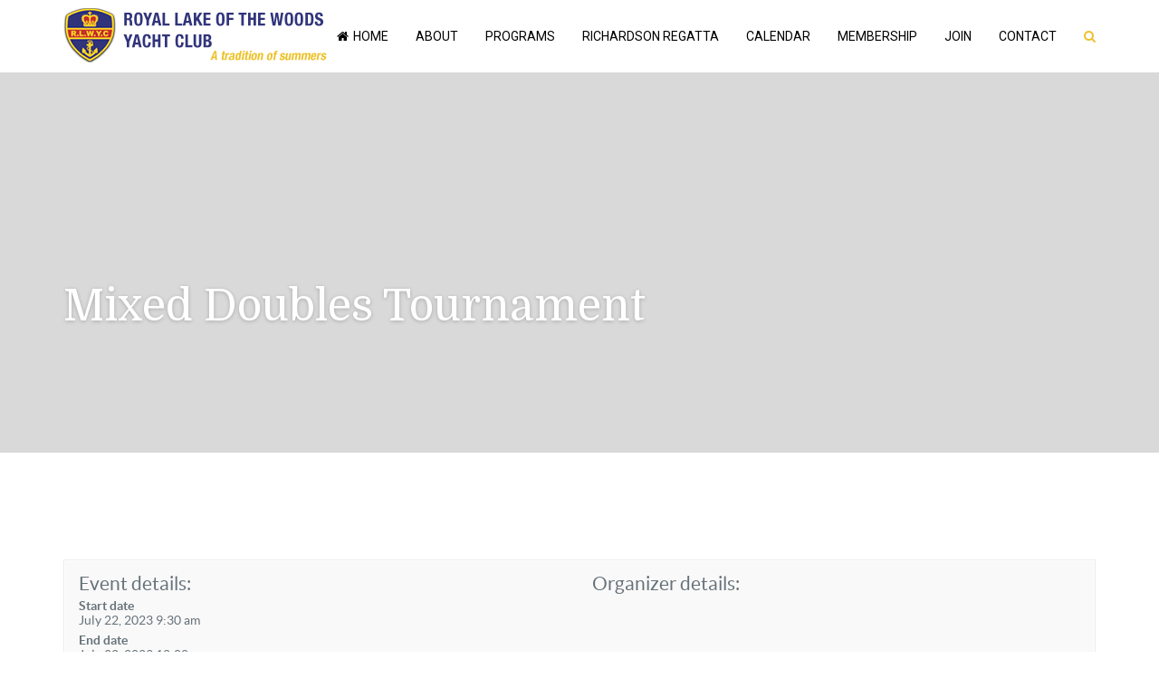

--- FILE ---
content_type: text/css
request_url: https://rlwyc.ca/wp-content/themes/leisure/css/hotel-icons.css
body_size: 14104
content:
@font-face {
  font-family: "hotel-restaurant";
  src: url("fonts/hotel-restaurant.eot");
  src: url("fonts/hotel-restaurant.eot?#iefix") format("embedded-opentype"), url("fonts/hotel-restaurant.woff") format("woff"), url("fonts/hotel-restaurant.ttf") format("truetype"), url("fonts/hotel-restaurant.svg#hotel-restaurant") format("svg");
  font-weight: normal;
  font-style: normal; }
[data-icon]:before {
  font-family: "hotel-restaurant" !important;
  content: attr(data-icon);
  font-style: normal !important;
  font-weight: normal !important;
  font-variant: normal !important;
  text-transform: none !important;
  speak: none;
  line-height: 1;
  -webkit-font-smoothing: antialiased;
  -moz-osx-font-smoothing: grayscale; }

[class^="hotel-icon-"]:before,
[class*=" hotel-icon-"]:before {
  font-family: "hotel-restaurant" !important;
  font-style: normal !important;
  font-weight: normal !important;
  font-variant: normal !important;
  text-transform: none !important;
  speak: none;
  line-height: inherit;
  -webkit-font-smoothing: antialiased;
  -moz-osx-font-smoothing: grayscale;
  display: inline-block; }

[class^="hotel-icon-"],
[class*=" hotel-icon-"] {
  width: 1.48571429em;
  text-align: center;
  display: inline-block; }
  [class^="hotel-icon-"].hi-boxed,
  [class*=" hotel-icon-"].hi-boxed {
    width: 1.98046em;
    height: 1.98046em;
    line-height: 1.98046em;
    border-radius: 300px;
    vertical-align: middle; }
  [class^="hotel-icon-"].hi-lg,
  [class*=" hotel-icon-"].hi-lg {
    font-size: 1.33333333em;
    line-height: .75em; }
    [class^="hotel-icon-"].hi-lg.hi-boxed,
    [class*=" hotel-icon-"].hi-lg.hi-boxed {
      line-height: 1.98046em; }
  [class^="hotel-icon-"].hi-2x,
  [class*=" hotel-icon-"].hi-2x {
    font-size: 2em; }
  [class^="hotel-icon-"].hi-3x,
  [class*=" hotel-icon-"].hi-3x {
    font-size: 3em; }
  [class^="hotel-icon-"].hi-4x,
  [class*=" hotel-icon-"].hi-4x {
    font-size: 4em; }
  [class^="hotel-icon-"].hi-5x,
  [class*=" hotel-icon-"].hi-5x {
    font-size: 5em; }

h1 [class^="hotel-icon-"]:before,
h1 [class*=" hotel-icon-"]:before,
h2 [class^="hotel-icon-"]:before,
h2 [class*=" hotel-icon-"]:before,
h3 [class^="hotel-icon-"]:before,
h3 [class*=" hotel-icon-"]:before,
h4 [class^="hotel-icon-"]:before,
h4 [class*=" hotel-icon-"]:before,
h5 [class^="hotel-icon-"]:before,
h5 [class*=" hotel-icon-"]:before,
h6 [class^="hotel-icon-"]:before,
h6 [class*=" hotel-icon-"]:before {
  line-height: 1.75em; }

.hotel-icon-001:before {
  content: "a"; }

.hotel-icon-002:before {
  content: "b"; }

.hotel-icon-003:before {
  content: "c"; }

.hotel-icon-004:before {
  content: "d"; }

.hotel-icon-005:before {
  content: "e"; }

.hotel-icon-006:before {
  content: "f"; }

.hotel-icon-007:before {
  content: "g"; }

.hotel-icon-008:before {
  content: "h"; }

.hotel-icon-009:before {
  content: "i"; }

.hotel-icon-010:before {
  content: "j"; }

.hotel-icon-011:before {
  content: "k"; }

.hotel-icon-065:before {
  content: "l"; }

.hotel-icon-012:before {
  content: "m"; }

.hotel-icon-013:before {
  content: "n"; }

.hotel-icon-026:before {
  content: "o"; }

.hotel-icon-025:before {
  content: "p"; }

.hotel-icon-024:before {
  content: "q"; }

.hotel-icon-023:before {
  content: "r"; }

.hotel-icon-022:before {
  content: "s"; }

.hotel-icon-021:before {
  content: "t"; }

.hotel-icon-020:before {
  content: "u"; }

.hotel-icon-019:before {
  content: "v"; }

.hotel-icon-018:before {
  content: "w"; }

.hotel-icon-017:before {
  content: "x"; }

.hotel-icon-016:before {
  content: "y"; }

.hotel-icon-015:before {
  content: "z"; }

.hotel-icon-014:before {
  content: "A"; }

.hotel-icon-027:before {
  content: "B"; }

.hotel-icon-028:before {
  content: "C"; }

.hotel-icon-029:before {
  content: "D"; }

.hotel-icon-030:before {
  content: "E"; }

.hotel-icon-031:before {
  content: "F"; }

.hotel-icon-032:before {
  content: "G"; }

.hotel-icon-033:before {
  content: "H"; }

.hotel-icon-034:before {
  content: "I"; }

.hotel-icon-035:before {
  content: "J"; }

.hotel-icon-036:before {
  content: "K"; }

.hotel-icon-038:before {
  content: "L"; }

.hotel-icon-039:before {
  content: "M"; }

.hotel-icon-037:before {
  content: "N"; }

.hotel-icon-052:before {
  content: "O"; }

.hotel-icon-051:before {
  content: "P"; }

.hotel-icon-050:before {
  content: "Q"; }

.hotel-icon-049:before {
  content: "R"; }

.hotel-icon-048:before {
  content: "S"; }

.hotel-icon-047:before {
  content: "T"; }

.hotel-icon-046:before {
  content: "U"; }

.hotel-icon-045:before {
  content: "V"; }

.hotel-icon-044:before {
  content: "W"; }

.hotel-icon-042:before {
  content: "X"; }

.hotel-icon-041:before {
  content: "Y"; }

.hotel-icon-040:before {
  content: "Z"; }

.hotel-icon-043:before {
  content: "0"; }

.hotel-icon-053:before {
  content: "1"; }

.hotel-icon-054:before {
  content: "2"; }

.hotel-icon-055:before {
  content: "3"; }

.hotel-icon-056:before {
  content: "4"; }

.hotel-icon-057:before {
  content: "5"; }

.hotel-icon-058:before {
  content: "6"; }

.hotel-icon-059:before {
  content: "7"; }

.hotel-icon-060:before {
  content: "8"; }

.hotel-icon-061:before {
  content: "9"; }

.hotel-icon-062:before {
  content: "!"; }

.hotel-icon-063:before {
  content: "\""; }

.hotel-icon-064:before {
  content: "#"; }

.hotel-icon-066:before {
  content: "$"; }

.hotel-icon-079:before {
  content: "%"; }

.hotel-icon-092:before {
  content: "&"; }

.hotel-icon-105:before {
  content: "'"; }

.hotel-icon-118:before {
  content: "("; }

.hotel-icon-131:before {
  content: ")"; }

.hotel-icon-144:before {
  content: "*"; }

.hotel-icon-157:before {
  content: "+"; }

.hotel-icon-067:before {
  content: ","; }

.hotel-icon-080:before {
  content: "-"; }

.hotel-icon-068:before {
  content: "."; }

.hotel-icon-081:before {
  content: "/"; }

.hotel-icon-093:before {
  content: ":"; }

.hotel-icon-094:before {
  content: ";"; }

.hotel-icon-095:before {
  content: "<"; }

.hotel-icon-096:before {
  content: "="; }

.hotel-icon-097:before {
  content: ">"; }

.hotel-icon-098:before {
  content: "?"; }

.hotel-icon-099:before {
  content: "@"; }

.hotel-icon-100:before {
  content: "["; }

.hotel-icon-101:before {
  content: "]"; }

.hotel-icon-102:before {
  content: "^"; }

.hotel-icon-103:before {
  content: "_"; }

.hotel-icon-104:before {
  content: "`"; }

.hotel-icon-091:before {
  content: "{"; }

.hotel-icon-090:before {
  content: "|"; }

.hotel-icon-089:before {
  content: "}"; }

.hotel-icon-088:before {
  content: "~"; }

.hotel-icon-087:before {
  content: "\\"; }

.hotel-icon-086:before {
  content: "\e000"; }

.hotel-icon-085:before {
  content: "\e001"; }

.hotel-icon-084:before {
  content: "\e002"; }

.hotel-icon-083:before {
  content: "\e003"; }

.hotel-icon-082:before {
  content: "\e004"; }

.hotel-icon-069:before {
  content: "\e005"; }

.hotel-icon-070:before {
  content: "\e006"; }

.hotel-icon-071:before {
  content: "\e007"; }

.hotel-icon-072:before {
  content: "\e008"; }

.hotel-icon-073:before {
  content: "\e009"; }

.hotel-icon-074:before {
  content: "\e00a"; }

.hotel-icon-075:before {
  content: "\e00b"; }

.hotel-icon-076:before {
  content: "\e00c"; }

.hotel-icon-077:before {
  content: "\e00d"; }

.hotel-icon-078:before {
  content: "\e00e"; }

.hotel-icon-117:before {
  content: "\e00f"; }

.hotel-icon-116:before {
  content: "\e010"; }

.hotel-icon-115:before {
  content: "\e011"; }

.hotel-icon-114:before {
  content: "\e012"; }

.hotel-icon-113:before {
  content: "\e013"; }

.hotel-icon-112:before {
  content: "\e014"; }

.hotel-icon-111:before {
  content: "\e015"; }

.hotel-icon-110:before {
  content: "\e016"; }

.hotel-icon-109:before {
  content: "\e017"; }

.hotel-icon-108:before {
  content: "\e018"; }

.hotel-icon-107:before {
  content: "\e019"; }

.hotel-icon-106:before {
  content: "\e01a"; }

.hotel-icon-119:before {
  content: "\e01b"; }

.hotel-icon-120:before {
  content: "\e01c"; }

.hotel-icon-121:before {
  content: "\e01d"; }

.hotel-icon-122:before {
  content: "\e01e"; }

.hotel-icon-123:before {
  content: "\e01f"; }

.hotel-icon-124:before {
  content: "\e020"; }

.hotel-icon-125:before {
  content: "\e021"; }

.hotel-icon-126:before {
  content: "\e022"; }

.hotel-icon-127:before {
  content: "\e023"; }

.hotel-icon-128:before {
  content: "\e024"; }

.hotel-icon-129:before {
  content: "\e025"; }

.hotel-icon-130:before {
  content: "\e026"; }

.hotel-icon-143:before {
  content: "\e027"; }

.hotel-icon-142:before {
  content: "\e028"; }

.hotel-icon-141:before {
  content: "\e029"; }

.hotel-icon-140:before {
  content: "\e02a"; }

.hotel-icon-139:before {
  content: "\e02b"; }

.hotel-icon-138:before {
  content: "\e02c"; }

.hotel-icon-137:before {
  content: "\e02d"; }

.hotel-icon-136:before {
  content: "\e02e"; }

.hotel-icon-135:before {
  content: "\e02f"; }

.hotel-icon-134:before {
  content: "\e030"; }

.hotel-icon-133:before {
  content: "\e031"; }

.hotel-icon-132:before {
  content: "\e032"; }

.hotel-icon-145:before {
  content: "\e033"; }

.hotel-icon-146:before {
  content: "\e034"; }

.hotel-icon-147:before {
  content: "\e035"; }

.hotel-icon-148:before {
  content: "\e036"; }

.hotel-icon-149:before {
  content: "\e037"; }

.hotel-icon-150:before {
  content: "\e038"; }

.hotel-icon-151:before {
  content: "\e039"; }

.hotel-icon-152:before {
  content: "\e03a"; }

.hotel-icon-153:before {
  content: "\e03b"; }

.hotel-icon-154:before {
  content: "\e03c"; }

.hotel-icon-155:before {
  content: "\e03d"; }

.hotel-icon-156:before {
  content: "\e03e"; }

.hotel-icon-169:before {
  content: "\e03f"; }

.hotel-icon-168:before {
  content: "\e040"; }

.hotel-icon-167:before {
  content: "\e041"; }

.hotel-icon-166:before {
  content: "\e042"; }

.hotel-icon-165:before {
  content: "\e043"; }

.hotel-icon-164:before {
  content: "\e044"; }

.hotel-icon-163:before {
  content: "\e045"; }

.hotel-icon-162:before {
  content: "\e046"; }

.hotel-icon-161:before {
  content: "\e047"; }

.hotel-icon-160:before {
  content: "\e048"; }

.hotel-icon-159:before {
  content: "\e049"; }

.hotel-icon-158:before {
  content: "\e04a"; }

.hotel-icon-170:before {
  content: "\e04b"; }

.hotel-icon-171:before {
  content: "\e04c"; }

.hotel-icon-172:before {
  content: "\e04d"; }

.hotel-icon-173:before {
  content: "\e04e"; }

.hotel-icon-174:before {
  content: "\e04f"; }

.hotel-icon-175:before {
  content: "\e050"; }

.hotel-icon-176:before {
  content: "\e051"; }

.hotel-icon-177:before {
  content: "\e052"; }

.hotel-icon-178:before {
  content: "\e053"; }

.hotel-icon-179:before {
  content: "\e054"; }

.hotel-icon-180:before {
  content: "\e055"; }

.hotel-icon-181:before {
  content: "\e056"; }

.hotel-icon-182:before {
  content: "\e057"; }

.hotel-icon-195:before {
  content: "\e058"; }

.hotel-icon-194:before {
  content: "\e059"; }

.hotel-icon-193:before {
  content: "\e05a"; }

.hotel-icon-192:before {
  content: "\e05b"; }

.hotel-icon-191:before {
  content: "\e05c"; }

.hotel-icon-190:before {
  content: "\e05d"; }

.hotel-icon-189:before {
  content: "\e05e"; }

.hotel-icon-188:before {
  content: "\e05f"; }

.hotel-icon-187:before {
  content: "\e060"; }

.hotel-icon-186:before {
  content: "\e061"; }

.hotel-icon-185:before {
  content: "\e062"; }

.hotel-icon-184:before {
  content: "\e063"; }

.hotel-icon-183:before {
  content: "\e064"; }

.hotel-icon-196:before {
  content: "\e065"; }

.hotel-icon-197:before {
  content: "\e066"; }

.hotel-icon-198:before {
  content: "\e067"; }

.hotel-icon-199:before {
  content: "\e068"; }

.hotel-icon-200:before {
  content: "\e069"; }

.hotel-icon-201:before {
  content: "\e06a"; }

.hotel-icon-202:before {
  content: "\e06b"; }

.hotel-icon-203:before {
  content: "\e06c"; }

.hotel-icon-204:before {
  content: "\e06d"; }

.hotel-icon-205:before {
  content: "\e06e"; }

.hotel-icon-206:before {
  content: "\e06f"; }

.hotel-icon-207:before {
  content: "\e070"; }

.hotel-icon-208:before {
  content: "\e071"; }

.hotel-icon-221:before {
  content: "\e072"; }

.hotel-icon-220:before {
  content: "\e073"; }

.hotel-icon-219:before {
  content: "\e074"; }

.hotel-icon-218:before {
  content: "\e075"; }

.hotel-icon-217:before {
  content: "\e076"; }

.hotel-icon-216:before {
  content: "\e077"; }

.hotel-icon-215:before {
  content: "\e078"; }

.hotel-icon-214:before {
  content: "\e079"; }

.hotel-icon-213:before {
  content: "\e07a"; }

.hotel-icon-212:before {
  content: "\e07b"; }

.hotel-icon-211:before {
  content: "\e07c"; }

.hotel-icon-210:before {
  content: "\e07d"; }

.hotel-icon-209:before {
  content: "\e07e"; }

.hotel-icon-222:before {
  content: "\e07f"; }

.hotel-icon-223:before {
  content: "\e080"; }

.hotel-icon-224:before {
  content: "\e081"; }

.hotel-icon-225:before {
  content: "\e082"; }

.hotel-icon-226:before {
  content: "\e083"; }

.hotel-icon-227:before {
  content: "\e084"; }

.hotel-icon-228:before {
  content: "\e085"; }

.hotel-icon-229:before {
  content: "\e086"; }

.hotel-icon-230:before {
  content: "\e087"; }

.hotel-icon-231:before {
  content: "\e088"; }

.hotel-icon-232:before {
  content: "\e089"; }

.hotel-icon-233:before {
  content: "\e08a"; }

.hotel-icon-234:before {
  content: "\e08b"; }

.hotel-icon-247:before {
  content: "\e08c"; }

.hotel-icon-246:before {
  content: "\e08d"; }

.hotel-icon-245:before {
  content: "\e08e"; }

.hotel-icon-244:before {
  content: "\e08f"; }

.hotel-icon-243:before {
  content: "\e090"; }

.hotel-icon-242:before {
  content: "\e091"; }

.hotel-icon-241:before {
  content: "\e092"; }

.hotel-icon-240:before {
  content: "\e093"; }

.hotel-icon-239:before {
  content: "\e094"; }

.hotel-icon-238:before {
  content: "\e095"; }

.hotel-icon-237:before {
  content: "\e096"; }

.hotel-icon-236:before {
  content: "\e097"; }

.hotel-icon-235:before {
  content: "\e098"; }

.hotel-icon-248:before {
  content: "\e099"; }

.hotel-icon-249:before {
  content: "\e09a"; }

.hotel-icon-250:before {
  content: "\e09b"; }


--- FILE ---
content_type: text/css
request_url: https://rlwyc.ca/wp-content/themes/leisure-child/style.css?ver=1
body_size: 1963
content:
/*
Theme Name: Leisure Child
Theme URI: 
Author: Curly Themes
Author URI: 
Description: Child Theme for Leisure
Version: 1
Template: leisure

*/
@import url("../leisure/style.css");

#main-nav .sub-menu, #main-nav .children{
	width: 17rem;
}
#footer .menu li{
	padding-bottom:2px;
}
#main-nav .menu > .menu-item > a, #main-nav .sub-menu .menu-item > a, #main-nav .menu > .page_item > a, #main-nav .children .page_item > a, #side a{
color:#000 !important;
} 
#main-nav .sub-menu, #main-nav .children{
color:#000 !important;
    border-color: #000 !important;
}
body a:hover, #main-nav .menu > .menu-item > a:hover, #side a:hover,
#main-nav .sub-menu .menu-item > a:hover, #main-nav ul.menu > .current-menu-item > a, #main-nav .sub-menu .menu-item.current-menu-item > a, 
#main-nav ul.menu > .current-menu-ancestor > a, #header .fa-search{
	color: #edc22c !important;
}
.simple-weather-widget .details, .simple-weather-widget .degrees{display: block !important;}
.simple-weather-widget .simple-weather-table{width: 75%;}
small.nav_desc{display:none !important;}
.home-weather .simple-weather-table .text-right:last-child{width: 80px; display: inline-block;}
#menu-item-3585 .sub-menu{background-image: url("https://rlwyc.ca/wp-content/uploads/2016/05/sailing.jpg");}
#menu-item-3586 .sub-menu{background-image: url("https://rlwyc.ca/wp-content/uploads/2016/05/tennis.jpg");}
#menu-item-3583 .sub-menu{background-image: url("https://rlwyc.ca/wp-content/uploads/2016/05/swimming.jpg");}
#menu-item-3584 .sub-menu{background-image: url("https://rlwyc.ca/wp-content/uploads/2016/05/fitness.jpg");}
.stec-top .stec-top-menu > li p, .stec-layout-month-daylabel p, .stec-top .stec-top-dropmenu-layouts ul p{font-family: 'Roboto' !important;}
.stec-layout-month-daycell-events .stec-layout-month-daycell-event .stec-layout-month-daycell-event-name, .stec-layout-month-daycell .stec-layout-month-daycell-wrap .stec-layout-month-daycell-num{font-family: 'Roboto' !important;}

--- FILE ---
content_type: text/css
request_url: https://rlwyc.ca/wp-content/themes/leisure/style.css
body_size: 92635
content:
@charset "UTF-8";
/*
Theme Name: Leisure
Theme URI: http://demo.curlythemes.com/hotel-wp/
Author: Curly Themes
Author URI: http://demo.curlythemes.com/
Tags: red, blue, green, tan, light, two-columns, three-columns, four-columns, left-sidebar, right-sidebar, fluid-layout, custom-background, custom-header, custom-menu, custom-colors, featured-images, full-width-template, theme-options, translation-ready, responsive-layout
Description: Leisure is a premium WordPress theme dedicated to Leisure purpose businesses.
Version: 1.6.3
License: GNU General Public License
License URI: license.txt
Text Domain: CURLYTHEME

*/
/**
 * General
 * -----------------------------------------------------------------------------
 */
#background-slider {
  position: fixed;
  top: 0;
  left: 0;
  right: 0;
  bottom: 0; }

#site {
  margin: 0 auto; }

a,
a:hover {
  transition: all 200ms ease-in;
  outline: none;
  text-decoration: none; }

img,
figure {
  max-width: 100%;
  height: auto;
  border-radius: 2px; }

strong, b {
  font-weight: 500; }

abbr,
abbr[title] {
  border-color: currentColor; }

.fs-background .container,
.fs-background div:first-of-type {
  z-index: 1;
  position: relative; }

input[type=number]::-webkit-inner-spin-button,
input[type=number]::-webkit-outer-spin-button {
  -webkit-appearance: none;
  margin: 0; }

::selection {
  border-radius: 2px; }

::-moz-selection {
  border-radius: 2px; }

.main-wrapper {
  margin: 0 auto; }

.fs-lightbox {
  box-shadow: 0px 0px 25px rgba(0, 0, 0, 0.25) !important; }

/**
 * General > Typography
 * -----------------------------------------------------------------------------
 */
html {
  font-size: 62.5%;
  font-weight: 300; }

.lead {
  font-size: 125%;
  margin: 2.8rem 0; }

h1 {
  line-height: 1.2; }

h2 {
  line-height: 1.2; }

h3 {
  line-height: 1.2; }

h4,
.panel-title,
.nav-tabs > li > a {
  line-height: 1.2; }

h5 {
  line-height: 1.2; }

h6 {
  line-height: 1.2; }

p span, h1 span, h2 span, h3 span, h4 span, h5 span, h6 span {
  font-size: inherit;
  font-style: inherit;
  color: inherit;
  text-decoration: inherit;
  text-transform: inherit;
  font-weight: inherit; }

p, h1, h2, h3, h4, h5, h6, blockquote, ul {
  margin: 2.8rem 0 1.4rem; }

ul.list-unstyled li {
  margin-bottom: 1.4rem; }

dl dt {
  margin-top: 1.4rem; }

dl dt:first-of-type {
  margin-top: 0; }

small, h1 small, h2 small, h3 small, h4 small, h5 small, h6 small {
  color: inherit; }

h1 small,
h2 small,
h3 small {
  font-size: 50%;
  font-weight: normal; }

h4 small {
  font-size: 65%; }

h5 small,
h6 small {
  font-size: 75%; }

h1,
h2,
h3,
h4,
h5,
h6 {
  position: relative; }

#content h1[style*='center'],
#content h2[style*='center'],
#content h3[style*='center'],
#content h4[style*='center'],
#content h5[style*='center'],
#content h6[style*='center'],
#content h1.text-center,
#content h2.text-center,
#content h3.text-center,
#content h4.text-center,
#content h5.text-center,
#content h6.text-center {
  margin-bottom: 6.2rem; }

#content h1[style*='center']::after,
#content h2[style*='center']::after,
#content h3[style*='center']::after,
#content h4[style*='center']::after,
#content h5[style*='center']::after,
#content h6[style*='center']::after,
#content h1.text-center::after,
#content h2.text-center::after,
#content h3.text-center::after,
#content h4.text-center::after,
#content h5.text-center::after,
#content h6.text-center::after {
  content: '';
  display: block;
  position: absolute;
  width: 6rem;
  border-bottom: .3rem solid;
  margin-top: 1.2rem;
  margin-left: -3rem;
  left: 50%; }

h1 small,
h2 small,
h3 small,
h4 small,
h5 small,
h6 small {
  display: block;
  opacity: 0.8;
  line-height: 1.2; }

h1 .center-block,
h2 .center-block,
h3 .center-block,
h4 .center-block,
h5 .center-block,
h6 .center-block {
  display: block;
  margin: 0 auto;
  line-height: 1.4; }

blockquote,
blockquote p {
  margin-top: 0; }

blockquote {
  padding-left: 7rem;
  position: relative;
  border-left: none; }

blockquote::before {
  font-family: 'FontAwesome';
  content: '\F10D';
  position: absolute;
  top: 0;
  left: 0;
  font-size: 42px; }

blockquote cite {
  opacity: 0.5;
  display: block;
  margin-top: 1rem; }

blockquote cite::before {
  content: '\2014 \00A0'; }

.list-bullet,
.list-square,
.list-pointer {
  list-style: none;
  padding-left: 2.2rem; }

.list-bullet li::before {
  content: '';
  display: block;
  width: 7px;
  height: 7px;
  position: absolute;
  margin-left: -2rem;
  margin-top: 6px;
  border-radius: 300px; }

.list-square li::before {
  content: '';
  display: block;
  width: 7px;
  height: 7px;
  position: absolute;
  margin-left: -2rem;
  margin-top: 6px; }

.list-pointer li::before {
  content: '';
  display: block;
  width: 0;
  height: 0;
  border-style: solid;
  border-width: 5px 0 5px 7px;
  margin-left: -2rem;
  position: absolute;
  margin-top: 6px; }

.list-center {
  padding: 0;
  text-align: center;
  list-style: none; }

.list-center li::before {
  content: '—';
  display: inline-block;
  margin-right: 1rem; }

.list-center li::after {
  content: '—';
  display: inline-block;
  margin-left: 1rem; }

.list-nav {
  margin-bottom: 2.8rem; }

.list-nav .active {
  box-shadow: none;
  opacity: 0.65; }

.list-underline {
  border-bottom: 1px solid; }

hr {
  margin-top: 5.6rem;
  margin-bottom: 5.6rem;
  border-top: 1px solid;
  opacity: 0.2; }

hr.xs {
  margin-top: 3.2rem;
  margin-bottom: 3.2rem; }

.pullquote {
  width: 50%;
  max-width: 400px;
  margin-bottom: 2.8rem; }

.pullquote.pull-left {
  text-align: right;
  margin-right: 2.8rem;
  padding-right: 2.8rem; }

.pullquote.pull-right {
  margin-left: 2.8rem;
  padding-left: 2.8rem;
  border-left: 3px solid #EBF0F1; }

.animated:not(.vc_grid-item) {
  opacity: 0; }

.animated-children [class*="col-"] > * {
  opacity: 0; }

.no-animations .animated,
.no-animations .animated-children [class*="col-"] > *,
.no-animations .vc_row {
  opacity: 1; }

.vc_row[data-video-bg],
.vc_row[data-vc-parallax] {
  opacity: 1; }

.vc_row[data-video-bg] .fs-background-container {
  left: 0; }

#content .vc_column-inner {
  padding-top: 0; }

.white-box,
.well {
  border-radius: 2px; }
  .white-box.content-padding.content-padding,
  .well.content-padding.content-padding {
    padding: 5.6rem; }
  .white-box.content-padding-xs,
  .well.content-padding-xs {
    padding: 3.199rem; }
  .white-box.content-padding-lg,
  .well.content-padding-lg {
    padding: 9.8rem; }
  .white-box.content-padding-xxl,
  .well.content-padding-xxl {
    padding: 14rem; }
  .white-box.content-padding-xxl,
  .well.content-padding-xxl {
    padding: 15.4rem; }

.vc_row.vc_row-no-padding .white-box.content-padding {
  padding: 5.6rem; }
.vc_row.vc_row-no-padding .white-box.content-padding-xs {
  padding: 3.199rem; }
.vc_row.vc_row-no-padding .white-box.content-padding-lg {
  padding: 9.8rem; }
.vc_row.vc_row-no-padding .white-box.content-padding-xxl {
  padding: 14rem; }
.vc_row.vc_row-no-padding .white-box.content-padding-xxl {
  padding: 15.4rem; }

ul ul,
ul ol,
ol ul,
ol ol {
  margin-top: 0; }

@media (max-width: 767px) {
  html {
    font-size: 75%; }

  blockquote {
    padding-left: 4.2rem; }

  blockquote,
  blockquote p {
    font-size: 1.4rem; }

  blockquote::before {
    font-size: 2.8rem; }

  .pullquote {
    width: 100%;
    margin-right: 0 !important;
    margin-left: 0 !important;
    padding-right: 0 !important;
    padding-left: 0 !important;
    border: none !important;
    text-align: left;
    float: none !important;
    display: block;
    margin-bottom: 2.8rem; }

  .animated {
    opacity: 1; }

  .animated-children [class*="col-"] > {
    opacity: 1; }

  .white-box.content-padding,
  .white-box.content-padding-xs {
    padding: 15px; }

  .white-box-mobile {
    background-color: rgba(255, 255, 255, 0.85); }

  .background-none-mobile.background-none-mobile.background-none-mobile {
    background-image: none !important; } }
.z-index--1 {
  z-index: -1; }

.z-index-0 {
  z-index: 0; }

.z-index-1 {
  z-index: 1; }

.z-index-2 {
  z-index: 2; }

.z-index-3 {
  z-index: 3; }

.z-index-4 {
  z-index: 4; }

.z-index-5 {
  z-index: 5; }

.position-relative {
  position: relative; }

.position-absolute {
  position: relative; }

.position-fixed {
  position: fixed; }

/* !Header */
.header-row {
  position: relative;
  z-index: 2; }

.absolute-header {
  padding-top: 1.5rem;
  padding-bottom: 1.5rem;
  font-weight: 300;
  position: relative;
  line-height: 1.6;
  z-index: 1; }
  .absolute-header .fa {
    margin-right: .5rem;
    font-size: larger; }
  .absolute-header .simple-weather {
    line-height: 1.6;
    display: inline-block; }
    .absolute-header .simple-weather span {
      text-transform: uppercase;
      display: inline-block;
      margin-left: 1.5rem; }
      .absolute-header .simple-weather span:first-of-type {
        margin-left: 0; }
    .absolute-header .simple-weather i {
      margin: 0 0.35rem;
      line-height: 1;
      display: inline-block; }
      .absolute-header .simple-weather i::before {
        line-height: 0;
        bottom: -5px;
        position: relative;
        font-size: 2.2rem; }

@media (max-width: 767px) {
  #header .absolute-header .pull-left,
  #header .absolute-header .pull-right {
    float: none !important;
    display: block;
    text-align: center; }

  #header .weather {
    margin: 0;
    display: block; }

  #header.header-content {
    min-height: 0; }

  .absolute-header [class^="pull-"],
  .absolute-header .weather {
    font-size: 1.2rem;
    text-shadow: 0 1px 4px rgba(0, 0, 0, 0.22); }

  .absolute-header [data-icon]:before {
    font-size: 1.4rem;
    bottom: -2px; }

  .header-row .toggle-nav-label {
    display: table-cell;
    text-align: center;
    padding: 1.5rem 0;
    line-height: 2rem;
    text-align: center; }

  .header-row .toggle-nav-label .fa {
    margin-right: 0.5rem; }

  .header-row .toggle-nav-label + .toggle-nav-label {
    border-left: 1px solid rgba(255, 255, 255, 0.35);
    width: 50%; } }
#page-heading .page-title {
  color: #fff;
  text-shadow: 0 1px 4px rgba(0, 0, 0, 0.22);
  margin: 0;
  padding: 9rem 0 2.8rem;
  border: none;
  font-size: 4.8rem;
  width: 100%;
  z-index: 0;
  overflow-wrap: break-word;
  word-wrap: break-word;
  -ms-word-break: break-all;
  word-break: break-word;
  -ms-hyphens: auto;
  -moz-hyphens: auto;
  -webkit-hyphens: auto;
  hyphens: auto; }

#page-heading .page-title small {
  font-size: 40%;
  color: inherit;
  opacity: .75;
  text-align: inherit; }

.error404 #page-heading .page-title {
  text-align: center; }

@media (max-width: 767px) {
  #page-heading {
    position: relative !important;
    height: auto;
    min-height: 1%; }

  #page-heading .page-title {
    position: relative !important;
    font-size: 3.6rem;
    text-align: center !important;
    line-height: 1.2;
    margin: 0;
    bottom: auto;
    padding: 2.8rem 0; }

  #page-heading .page-title small {
    text-align: center !important; } }
#menu-togglers {
  display: table;
  width: 100%; 

 background-color: rgba(0,0,0,0.8);

  
  }

#main-nav {
  border: none;
  border-radius: 0;
  position: relative;
  z-index: 20;
  width: 100%; }

#logo {
  float: left;
  -webkit-transition: none;
  -moz-transition: none;
  -ms-transition: none;
  -o-transition: none;
  transition: none;
  display: block;
  font-size: 0;
  margin-top: -3px; }

#logo img {
  -webkit-transition: none;
  -moz-transition: none;
  -ms-transition: none;
  -o-transition: none;
  transition: none;
  padding: 0;
  margin: 0;
  max-width: none;
  max-height: inherit;
  display: inline-block;
  line-height: inherit; }

#logo img.logo-retina {
  display: none; }

#logo img.visible-sticky {
  display: none; }

#main-nav.stuck .visible-sticky:not(.logo-retina) {
  display: inline-block; }
#main-nav.stuck .hidden-sticky {
  display: none !important; }

@media (-webkit-min-device-pixel-ratio: 1.5), (min-resolution: 144dpi) {
  #logo img:not(.visible-sticky).logo-nonretina {
    display: none !important; }

  #logo img:not(.visible-sticky).logo-retina {
    display: inline-block; }

  #main-nav.stuck img.logo-retina.visible-sticky {
    display: inline-block; }
  #main-nav.stuck img.logo-nonretina.visible-sticky {
    display: none !important; } }
.toggle-nav-label,
.toggle-nav-input {
  display: none;
  padding: 0;
  margin: 0; }

#main-nav ul.menu,
#main-nav div.menu > ul {
  list-style: none;
  float: right;
  margin: 0;
  padding: 0; }

#main-nav ul.menu > .menu-item,
#main-nav div.menu > ul > .page_item {
  display: block;
  position: relative;
  float: left;
  margin-left: 30px; }

#main-nav ul.menu > .menu-item:first-of-type,
#main-nav div.menu > ul > .page_item:first-of-type {
  margin-left: 0; }

#main-nav ul.menu > .menu-item > a,
#main-nav div.menu > ul > .page_item > a {
  height: 100%;
  display: block;
  text-decoration: none;
  text-transform: uppercase;
  -webkit-transition: color 200ms ease-in;
  -moz-transition: color 200ms ease-in;
  -ms-transition: color 200ms ease-in;
  -o-transition: color 200ms ease-in;
  transition: color 200ms ease-in;
  font-weight: 400; }

#main-nav ul.menu > .current-menu-item > a,
#main-nav ul.menu > .current-menu-ancestor > a,
#main-nav ul.menu > .current_page_parent > a,
#main-nav div.menu > ul > .current_page_item > a,
#main-nav div.menu > ul > .current_page_parent > a,
#main-nav div.menu > ul > .current_page_ancestor > a {
  border-top: 3px solid; }

#main-nav .sub-menu,
#main-nav .children {
  display: none;
  list-style: none;
  position: absolute;
  margin: 0;
  padding: 0;
  border-style: none;
  border-top-width: 3px;
  border-top-style: solid;
  width: 16rem;
  box-shadow: 0 7px 15px rgba(0, 0, 0, 0.12);
  z-index: 1;
  -webkit-border-bottom-right-radius: 2px;
  -webkit-border-bottom-left-radius: 2px;
  -moz-border-radius-bottomright: 2px;
  -moz-border-radius-bottomleft: 2px;
  border-bottom-right-radius: 2px;
  border-bottom-left-radius: 2px; }

#main-nav .sub-menu::before,
#main-nav .children::before {
  content: '\f0d8';
  color: inherit;
  font-family: 'FontAwesome';
  display: block;
  position: absolute;
  top: -15px;
  left: 20px; }

#main-nav .menu-item:hover > .sub-menu,
#main-nav .page_item:hover > .children {
  display: block; }

#main-nav .sub-menu .menu-item,
#main-nav .children .page_item {
  position: relative; }

#main-nav .sub-menu .menu-item > a,
#main-nav .children .page_item > a {
  padding: 9px 20px;
  display: block;
  text-decoration: none;
  font-size: 85%;
  border-bottom: 1px solid rgba(0, 0, 0, 0.05); }

#main-nav .sub-menu .menu-item:last-of-type > a,
#main-nav .children .page_item:last-of-type > a {
  border-bottom: none; }

#main-nav .sub-menu > .menu-item-has-children > a::after,
#main-nav .children > .page_item_has_children > a::after {
  content: '\f105';
  font-family: FontAwesome;
  display: inline-block;
  margin-left: 10px;
  float: right; }

#main-nav .sub-menu .sub-menu,
#main-nav .children .children {
  display: block;
  position: absolute;
  left: 100%;
  top: 0;
  margin-top: -3px;
  z-index: 2; }

#main-nav .sub-menu .sub-menu::before,
#main-nav .children .children::before {
  display: none; }

.sticky-wrapper #main-nav.stuck {
  width: 100%;
  top: 0;
  left: 0;
  right: 0;
  margin: 0 auto;
  position: fixed !important;
  box-shadow: 0 1px 4px -2px rgba(0, 0, 0, 0.15);
  z-index: 100; }

@media (max-width: 991px) {
  #main-nav ul.menu > .menu-item,
  #main-nav div.menu > ul > .page_item {
    margin-left: 20px; }

  #main-nav #logo img {
    max-width: 100%;
    height: auto; } }
@media (max-width: 767px) {
  #main-nav {
    text-align: center;
    position: relative; }

  #main-nav #logo {
    float: none;
    display: inline-block; }

  #main-nav ul.menu,
  #main-nav div.menu > ul {
    display: none;
    position: absolute;
    top: 100%;
    width: 100%;
    left: 0;
    padding: 0;
    box-shadow: 0 20px 40px rgba(0, 0, 0, 0.75);
    z-index: 3;
    text-align: left;
    margin-top: 5rem; }

  #main-nav ul.menu > .menu-item,
  #main-nav div.menu > ul > .page_item {
    display: block;
    padding: 0;
    margin: 0;
    float: none; }

  #main-nav ul.menu > .menu-item > a,
  #main-nav div.menu > ul > .page_item > a {
    height: auto !important;
    line-height: 1em !important;
    padding: 1.5rem 2rem;
    border-top-width: 1px;
    border-top-style: solid; }

  #main-nav ul.menu > .menu-item-has-children > a::after {
    content: '\f107';
    font-family: 'FontAwesome';
    display: inline-block;
    margin-left: 1rem; }

  #main-nav ul.menu > .menu-item > a > span,
  #main-nav div.menu > ul > .page_item > a > span {
    line-height: 1em; }

  #main-nav ul.menu > .menu-item:first-of-type > a,
  #main-nav div.menu > ul > .page_item:first-of-type > a {
    border-top: none; }

  #main-nav ul.menu > .menu-item > a:after,
  #main-nav div.menu > ul > .page_item > a::after {
    float: right; }

  #main-nav .sub-menu {
    display: none;
    position: static !important;
    visibility: visible;
    opacity: 1;
    border: none;
    box-shadow: none;
    width: 100%;
    padding: 0; }

  #main-nav .sub-menu::before {
    display: none; }

  #main-nav .menu-item:hover > .sub-menu {
    display: block; }

  #main-nav .sub-menu .menu-item > a {
    border-top-width: 1px;
    border-top-style: solid;
    background-color: transparent !important;
    border-bottom: none;
    line-height: 1em;
    padding: 1.5rem 2rem; }

  #main-nav .sub-menu > .menu-item-has-children > a::after {
    content: '\f107'; }

  #main-nav .sub-menu > .menu-item > a::before {
    content: '';
    display: block;
    float: left;
    height: 1px;
    width: 15px;
    border-bottom-width: 3px;
    border-bottom-style: solid;
    margin: 6px 10px 0 0; }

  #main-nav .sub-menu .sub-menu {
    position: static;
    display: none; }

  #main-nav .sub-menu .sub-menu > .menu-item > a::before {
    content: '';
    display: block;
    float: left;
    height: 1px;
    width: 15px !important;
    border-bottom-width: 3px;
    border-bottom-style: solid;
    margin: 6px 10px 0 25px; }

  #main-nav #toggle-main-nav:checked + .menu,
  #main-nav #toggle-main-nav:checked + .menu > ul,
  #main-nav #toggle-main-nav:checked + .menu-container > .menu {
    display: block; }

  .sticky-wrapper #main-nav.stuck.stuck {
    width: 100%;
    position: static !important;
    box-shadow: none; }

  .sticky-wrapper .stuck #logo {
    padding: 20px 0; }

  .sticky-wrapper #main-nav.stuck .menu > .menu-item > a {
    height: auto;
    line-height: 1em; }

  .sticky-wrapper #main-nav.stuck .menu > .current-menu-item > a {
    height: auto;
    line-height: 1em; }

  #logo {
    height: auto !important;
    line-height: normal !important;
    padding: 20px 0; } }
#secondary-nav {
  padding: 0;
  position: relative;
  z-index: 2; }

#secondary-nav .menu {
  padding: 0;
  margin: 0; }

#secondary-nav .menu > .menu-item {
  display: block;
  text-align: center;
  width: 25%;
  position: relative;
  float: left; }

#secondary-nav .menu > .menu-item > a {
  padding: 2px 0;
  display: block;
  text-decoration: none;
  text-transform: uppercase;
  line-height: 1em;
  display: block;
  border-right: 1px solid;
  margin: 1.5rem 0;
  text-shadow: 0 1px 4px rgba(0, 0, 0, 0.12); }

#secondary-nav .menu > .menu-item:first-child > a {
  border-left-width: 1px;
  border-left-style: solid; }

#secondary-nav .menu > .menu-item > a > small {
  font-size: 85%;
  line-height: 1.6;
  font-weight: 300;
  font-style: normal;
  display: block;
  opacity: 0.65; }

#secondary-nav .sub-menu {
  display: block;
  opacity: 0;
  visibility: hidden;
  list-style: none;
  position: absolute;
  margin: -7px 0 0 0;
  padding: 15px 28px 28px 28px;
  width: 550px;
  min-height: 300px;
  box-shadow: 0 7px 15px rgba(0, 0, 0, 0.42);
  background-size: cover;
  border: 7px solid;
  text-align: left;
  overflow: auto;
  border-bottom-right-radius: 2px;
  border-bottom-left-radius: 2px;
  z-index: 1;
  border-color: #fff; }

#secondary-nav .menu-item:hover > .sub-menu {
  visibility: visible;
  opacity: 1; }

#secondary-nav .sub-menu:before {
  content: '';
  display: block;
  width: 100%;
  height: 100%;
  position: absolute;
  background: -moz-linear-gradient(left, rgba(0, 0, 0, 0.8) 0%, rgba(0, 0, 0, 0.8) 1%, transparent 100%);
  /* FF3.6+ */
  background: -webkit-gradient(linear, left top, right top, color-stop(0%, rgba(0, 0, 0, 0.8)), color-stop(1%, rgba(0, 0, 0, 0.8)), color-stop(100%, transparent));
  /* Chrome,Safari4+ */
  background: -webkit-linear-gradient(left, rgba(0, 0, 0, 0.8) 0%, rgba(0, 0, 0, 0.8) 1%, transparent 100%);
  /* Chrome10+,Safari5.1+ */
  background: -o-linear-gradient(left, rgba(0, 0, 0, 0.8) 0%, rgba(0, 0, 0, 0.8) 1%, transparent 100%);
  /* Opera 11.10+ */
  background: -ms-linear-gradient(left, rgba(0, 0, 0, 0.8) 0%, rgba(0, 0, 0, 0.8) 1%, transparent 100%);
  /* IE10+ */
  background: linear-gradient(to right, rgba(0, 0, 0, 0.8) 0%, rgba(0, 0, 0, 0.8) 1%, transparent 100%);
  /* W3C */
  z-index: 0;
  top: 0;
  left: 0; }

#secondary-nav .sub-menu .menu-item > a {
  z-index: 1;
  position: relative;
  text-decoration: none;
  display: block;
  padding: 8px 0;
  max-width: 200px;
  text-transform: none;
  font-weight: 300;
  font-size: 85%;
  border-bottom: 1px solid rgba(255, 255, 255, 0.25);
  color: #fff; }

#secondary-nav .sub-menu .menu-item > a:hover {
  opacity: 0.65; }

#secondary-nav .sub-menu .menu-item:last-child > a {
  border-bottom: none; }

@media (max-width: 767px) {
  #secondary-nav .menu {
    display: none;
    position: absolute;
    top: 100%;
    width: 100%;
    left: 0;
    padding: 0;
    box-shadow: 0 20px 40px rgba(0, 0, 0, 0.75);
    margin-top: 5rem; }

  #secondary-nav .menu > .menu-item {
    float: none;
    width: 100% !important;
    border-bottom: 1px solid; }

  #secondary-nav .menu > .menu-item > a,
  #secondary-nav .menu > .menu-item > a em {
    text-shadow: none;
    border-left: none !important;
    border-right: none !important; }

  #secondary-nav .menu > .menu-item > a:hover,
  #secondary-nav .menu > .menu-item > a:hover em {
    opacity: 0.65; }

  #secondary-nav .sub-menu {
    display: none;
    position: static !important;
    border: none;
    box-shadow: none;
    width: 100%;
    height: auto;
    min-height: inherit;
    padding: 0;
    top: 100%;
    box-shadow: inset 0 px 3px rgba(0, 0, 0, 0.65);
    border-radius: 0;
    background-size: cover;
    visibility: visible;
    opacity: 1; }

  #secondary-nav .menu-item:hover > .sub-menu {
    display: block; }

  #secondary-nav .sub-menu:before {
    display: none; }

  #secondary-nav .sub-menu > .menu-item {
    display: block; }

  #secondary-nav .sub-menu > .menu-item > a {
    padding: 20px;
    border-bottom: 1px solid rgba(255, 255, 255, 0.15);
    width: 100%;
    max-width: 100% !important;
    text-align: center;
    background-color: rgba(0, 0, 0, 0.75); }

  #secondary-nav .sub-menu > .menu-item > a:hover {
    background-color: rgba(0, 0, 0, 0.65);
    color: #fff; }

  #secondary-nav #toggle-secondary-nav:checked + .menu {
    display: block; } }
#header {
  background-repeat: no-repeat;
  background-position: top right;
  background-size: cover;
  position: relative;
  margin: 0 auto; }

.header-slider #header {
  position: absolute;
  top: 0;
  left: 0;
  right: 0;
  margin-left: auto;
  margin-right: auto;
  width: 100%;
  background: none !important;
  background-color: transparent !important;
  z-index: 3; }

/*
#slider_container *{
	font-family: initial;
	font-size: auto;
	font-weight: auto;
	font-style: initial;
}
*/
.layout-header-inherit.layout-boxed.layout-header-size-inherit.layout-size-wide #header .main-wrapper,
.layout-header-stretch.layout-header-size-inherit.layout-size-wide #header .main-wrapper,
.layout-header-boxed.layout-header-size-inherit.layout-size-wide #header .main-wrapper,
.layout-header-transparent.layout-header-size-inherit.layout-size-wide #header .main-wrapper {
  max-width: 1170px; }
.layout-header-inherit.layout-boxed.layout-header-size-inherit.layout-size-narrow #header .main-wrapper,
.layout-header-stretch.layout-header-size-inherit.layout-size-narrow #header .main-wrapper,
.layout-header-boxed.layout-header-size-inherit.layout-size-narrow #header .main-wrapper,
.layout-header-transparent.layout-header-size-inherit.layout-size-narrow #header .main-wrapper {
  max-width: 970px; }
.layout-header-inherit.layout-boxed.layout-header-size-wide #header .main-wrapper,
.layout-header-stretch.layout-header-size-wide #header .main-wrapper,
.layout-header-boxed.layout-header-size-wide #header .main-wrapper,
.layout-header-transparent.layout-header-size-wide #header .main-wrapper {
  max-width: 1170px; }
.layout-header-inherit.layout-boxed.layout-header-size-narrow #header .main-wrapper,
.layout-header-stretch.layout-header-size-narrow #header .main-wrapper,
.layout-header-boxed.layout-header-size-narrow #header .main-wrapper,
.layout-header-transparent.layout-header-size-narrow #header .main-wrapper {
  max-width: 970px; }

.layout-header-inherit.layout-boxed.layout-header-size-wide #header, .layout-header-inherit.layout-boxed.layout-header-size-full #header, .layout-header-inherit.layout-boxed.layout-header-size-inherit.layout-size-wide #header, .layout-header-inherit.layout-boxed.layout-header-size-inherit.layout-size-full #header,
.layout-header-boxed.layout-header-size-wide #header,
.layout-header-boxed.layout-header-size-full #header,
.layout-header-boxed.layout-header-size-inherit.layout-size-wide #header,
.layout-header-boxed.layout-header-size-inherit.layout-size-full #header {
  max-width: 1440px; }
.layout-header-inherit.layout-boxed.layout-header-size-narrow #header, .layout-header-inherit.layout-boxed.layout-header-size-inherit.layout-size-narrow #header,
.layout-header-boxed.layout-header-size-narrow #header,
.layout-header-boxed.layout-header-size-inherit.layout-size-narrow #header {
  max-width: 1080px; }

.layout-header-full.layout-header-size-inherit.layout-size-wide #header .main-wrapper,
.layout-header-inherit.layout-full.layout-header-size-inherit.layout-size-wide #header .main-wrapper {
  padding: 0 55px; }
.layout-header-full.layout-header-size-inherit.layout-size-narrow #header .main-wrapper,
.layout-header-inherit.layout-full.layout-header-size-inherit.layout-size-narrow #header .main-wrapper {
  padding: 0 135px; }
.layout-header-full.layout-header-size-wide #header .main-wrapper,
.layout-header-inherit.layout-full.layout-header-size-wide #header .main-wrapper {
  padding: 0 55px; }
.layout-header-full.layout-header-size-narrow #header .main-wrapper,
.layout-header-inherit.layout-full.layout-header-size-narrow #header .main-wrapper {
  padding: 0 135px; }

.header-boxed .header-row {
  border-bottom-right-radius: 2px;
  border-bottom-left-radius: 2px;
  margin: 0 auto; }

.header-transparent .header-row {
  border-bottom-right-radius: 2px;
  border-bottom-left-radius: 2px;
  margin: 0 auto; }
.header-transparent nav#main-nav {
  background-color: transparent; }
.header-transparent .container + nav#main-nav {
  border-top-style: solid;
  border-top-width: 1px; }
.header-transparent nav#main-nav + nav#secondary-nav {
  border-top-style: solid;
  border-top-width: 1px; }
.header-transparent #main-nav a {
  border-top-color: transparent !important; }

#content {
  margin: 0 auto; }

.wrapper-content-padding #content {
  padding-bottom: 9.8rem;
  padding-top: 9.8rem; }

.layout-content-inherit.layout-content-size-inherit.layout-boxed.layout-size-wide #content,
.layout-content-boxed.layout-content-size-inherit.layout-boxed.layout-size-wide #content {
  max-width: 1440px; }
  .layout-content-inherit.layout-content-size-inherit.layout-boxed.layout-size-wide #content .main-wrapper,
  .layout-content-boxed.layout-content-size-inherit.layout-boxed.layout-size-wide #content .main-wrapper {
    max-width: 1170px; }
.layout-content-inherit.layout-content-size-inherit.layout-boxed.layout-size-narrow #content,
.layout-content-boxed.layout-content-size-inherit.layout-boxed.layout-size-narrow #content {
  max-width: 1080px; }
  .layout-content-inherit.layout-content-size-inherit.layout-boxed.layout-size-narrow #content .main-wrapper,
  .layout-content-boxed.layout-content-size-inherit.layout-boxed.layout-size-narrow #content .main-wrapper {
    max-width: 970px; }
.layout-content-inherit.layout-content-size-inherit.layout-full.layout-size-wide #content .main-wrapper,
.layout-content-boxed.layout-content-size-inherit.layout-full.layout-size-wide #content .main-wrapper {
  max-width: 1170px; }
.layout-content-inherit.layout-content-size-inherit.layout-full.layout-size-narrow #content .main-wrapper,
.layout-content-boxed.layout-content-size-inherit.layout-full.layout-size-narrow #content .main-wrapper {
  max-width: 970px; }
.layout-content-inherit.layout-content-size-wide #content,
.layout-content-boxed.layout-content-size-wide #content {
  max-width: 1440px; }
  .layout-content-inherit.layout-content-size-wide #content .main-wrapper,
  .layout-content-boxed.layout-content-size-wide #content .main-wrapper {
    max-width: 1170px; }
.layout-content-inherit.layout-content-size-narrow #content,
.layout-content-boxed.layout-content-size-narrow #content {
  max-width: 1080px; }
  .layout-content-inherit.layout-content-size-narrow #content .main-wrapper,
  .layout-content-boxed.layout-content-size-narrow #content .main-wrapper {
    max-width: 970px; }

.layout-content-inherit.layout-boxed.layout-content-size-wide #content, .layout-content-inherit.layout-boxed.layout-content-size-full #content, .layout-content-inherit.layout-boxed.layout-content-size-inherit.layout-size-wide #content, .layout-content-inherit.layout-boxed.layout-content-size-inherit.layout-size-full #content,
.layout-content-boxed.layout-content-size-wide #content,
.layout-content-boxed.layout-content-size-full #content,
.layout-content-boxed.layout-content-size-inherit.layout-size-wide #content,
.layout-content-boxed.layout-content-size-inherit.layout-size-full #content {
  max-width: 1440px; }
.layout-content-inherit.layout-boxed.layout-content-size-narrow #content, .layout-content-inherit.layout-boxed.layout-content-size-inherit.layout-size-narrow #content,
.layout-content-boxed.layout-content-size-narrow #content,
.layout-content-boxed.layout-content-size-inherit.layout-size-narrow #content {
  max-width: 1080px; }

/*
.layout-content-full,
.layout-content-inherit.layout-full{
	
	&.layout-content-size-inherit{
		
		&.layout-size-wide{
			
			#content .main-wrapper{
				padding: 0 55px;
			}
			
		}
		
		&.layout-size-narrow{
			
			#content .main-wrapper{
				padding: 0 135px;
			}
			
		}
		
	}
	
	&.layout-content-size-wide{
		
		#content .main-wrapper{
			padding: 0 55px;
		}
		
	}
	
	&.layout-content-size-narrow{
		
		#content .main-wrapper{
			padding: 0 135px;
		}
		
	}
	
}
*/
#footer {
  margin: 0 auto; }

/* !Footer Boxed */
.layout-footer-inherit.layout-boxed.layout-footer-size-inherit.layout-size-wide #footer,
.layout-footer-boxed.layout-footer-size-inherit.layout-size-wide #footer {
  max-width: 1440px; }
  .layout-footer-inherit.layout-boxed.layout-footer-size-inherit.layout-size-wide #footer .main-wrapper,
  .layout-footer-boxed.layout-footer-size-inherit.layout-size-wide #footer .main-wrapper {
    max-width: 1170px; }
.layout-footer-inherit.layout-boxed.layout-footer-size-inherit.layout-size-narrow #footer,
.layout-footer-boxed.layout-footer-size-inherit.layout-size-narrow #footer {
  max-width: 1080px; }
  .layout-footer-inherit.layout-boxed.layout-footer-size-inherit.layout-size-narrow #footer .main-wrapper,
  .layout-footer-boxed.layout-footer-size-inherit.layout-size-narrow #footer .main-wrapper {
    max-width: 970px; }
.layout-footer-inherit.layout-boxed.layout-footer-size-inherit.layout-size-full #footer,
.layout-footer-boxed.layout-footer-size-inherit.layout-size-full #footer {
  max-width: 1440px; }
.layout-footer-inherit.layout-boxed.layout-footer-size-wide #footer,
.layout-footer-boxed.layout-footer-size-wide #footer {
  max-width: 1440px; }
  .layout-footer-inherit.layout-boxed.layout-footer-size-wide #footer .main-wrapper,
  .layout-footer-boxed.layout-footer-size-wide #footer .main-wrapper {
    max-width: 1170px; }
.layout-footer-inherit.layout-boxed.layout-footer-size-narrow #footer,
.layout-footer-boxed.layout-footer-size-narrow #footer {
  max-width: 1080px; }
  .layout-footer-inherit.layout-boxed.layout-footer-size-narrow #footer .main-wrapper,
  .layout-footer-boxed.layout-footer-size-narrow #footer .main-wrapper {
    max-width: 970px; }
.layout-footer-inherit.layout-boxed.layout-footer-size-full #footer,
.layout-footer-boxed.layout-footer-size-full #footer {
  max-width: 1440px; }

/* !Footer Stretch */
.layout-footer-stretch.layout-footer-size-inherit.layout-size-wide #footer .main-wrapper {
  max-width: 1170px; }
.layout-footer-stretch.layout-footer-size-inherit.layout-size-narrow #footer .main-wrapper {
  max-width: 970px; }
.layout-footer-stretch.layout-footer-size-wide #footer .main-wrapper {
  max-width: 1170px; }
.layout-footer-stretch.layout-footer-size-narrow #footer .main-wrapper {
  max-width: 970px; }

/* !Footer Full */
.layout-footer-full.layout-footer-size-inherit.layout-size-wide #footer .main-wrapper,
.layout-footer-inherit.layout-full.layout-footer-size-inherit.layout-size-wide #footer .main-wrapper {
  padding: 0 55px; }
.layout-footer-full.layout-footer-size-inherit.layout-size-narrow #footer .main-wrapper,
.layout-footer-inherit.layout-full.layout-footer-size-inherit.layout-size-narrow #footer .main-wrapper {
  padding: 0 135px; }
.layout-footer-full.layout-footer-size-wide #footer .main-wrapper,
.layout-footer-inherit.layout-full.layout-footer-size-wide #footer .main-wrapper {
  padding: 0 55px; }
.layout-footer-full.layout-footer-size-narrow #footer .main-wrapper,
.layout-footer-inherit.layout-full.layout-footer-size-narrow #footer .main-wrapper {
  padding: 0 135px; }

/**
 * Content
 * -----------------------------------------------------------------------------
 */
#site::after {
  content: '';
  width: 1px;
  height: 1px;
  display: block;
  margin-top: -1px; }

#content {
  position: relative; }

#content::before {
  position: absolute;
  top: 0;
  left: 0;
  right: 0;
  margin-top: -350px;
  overflow: hidden; }

#site #content div > :first-child,
#site #content aside > :first-child,
#site #content article > :first-child,
#site #content div > p:first-of-type {
  margin-top: 0; }

#site #content div > :last-child,
#site #content aside > :last-child,
#site #content article > :last-child,
#site #content div > p:last-of-type {
  margin-bottom: 0; }

.content-padding {
  padding-bottom: 5.6rem;
  padding-top: 5.6rem; }

.content-padding-none {
  padding-bottom: 0rem;
  padding-top: 0rem; }

.content-padding-xs {
  padding-bottom: 3.2rem;
  padding-top: 3.2rem; }

.content-padding-lg {
  padding-bottom: 9.8rem;
  padding-top: 9.8rem; }
  .content-padding-lg.content-padding {
    padding-bottom: 5.6rem;
    padding-top: 5.6rem; }
  .content-padding-lg.content-padding-xs {
    padding-bottom: 3.2rem;
    padding-top: 3.2rem; }
  .content-padding-lg.content-padding-none {
    padding-bottom: 0rem;
    padding-top: 0rem; }

.content-padding-xl {
  padding-bottom: 14rem;
  padding-top: 14rem; }
  .content-padding-xl.content-padding {
    padding-bottom: 5.6rem;
    padding-top: 5.6rem; }
  .content-padding-xl.content-padding-xs {
    padding-bottom: 3.2rem;
    padding-top: 3.2rem; }
  .content-padding-xl.content-padding-none {
    padding-bottom: 0rem;
    padding-top: 0rem; }

.content-padding-xxl {
  padding-bottom: 15.4rem;
  padding-top: 15.4rem; }
  .content-padding-xxl.content-padding {
    padding-bottom: 5.6rem;
    padding-top: 5.6rem; }
  .content-padding-xxl.content-padding-xs {
    padding-bottom: 3.2rem;
    padding-top: 3.2rem; }
  .content-padding-xxl.content-padding-none {
    padding-bottom: 0rem;
    padding-top: 0rem; }

.vc_row:not(.vc_grid):not(.vc_inner) {
  padding-bottom: 9.8rem;
  padding-top: 9.8rem; }
  .vc_row:not(.vc_grid):not(.vc_inner).content-padding {
    padding-bottom: 5.6rem;
    padding-top: 5.6rem; }
  .vc_row:not(.vc_grid):not(.vc_inner).content-padding-xs {
    padding-bottom: 3.2rem;
    padding-top: 3.2rem; }
  .vc_row:not(.vc_grid):not(.vc_inner).content-padding-lg {
    padding-bottom: 9.8rem;
    padding-top: 9.8rem; }
  .vc_row:not(.vc_grid):not(.vc_inner).content-padding-xl {
    padding-bottom: 14rem;
    padding-top: 14rem; }
  .vc_row:not(.vc_grid):not(.vc_inner).content-padding-xxl {
    padding-bottom: 15.4rem;
    padding-top: 15.4rem; }
  .vc_row:not(.vc_grid):not(.vc_inner).content-padding-none {
    padding-bottom: 0rem;
    padding-top: 0rem; }

.parallax-container {
  position: relative;
  overflow: hidden; }

.parallax-container .content-column:first-of-type {
  min-height: 1px; }

.vc_row .parallax-image {
  border-radius: 2px;
  box-shadow: 0 1px 3px rgba(0, 0, 0, 0.15), 0 7px 15px rgba(0, 0, 0, 0.42);
  border: 7px solid #fff;
  background-color: #fff;
  max-width: 260px;
  height: auto; }
  .vc_row .parallax-image:nth-of-type(1) {
    transform: rotate(-10deg); }
  .vc_row .parallax-image:nth-of-type(2) {
    transform: rotate(7deg); }
  .vc_row .parallax-image:nth-of-type(3) {
    transform: rotate(16deg); }

.video-row {
  overflow: hidden; }

.video-bg .container {
  z-index: 1;
  position: relative; }

#videobg-2 {
  height: 100%;
  width: 100%;
  position: relative;
  overflow: hidden;
  max-width: 100%; }

.size-25 {
  width: 25%; }

.size-50 {
  width: 50%; }

.size-75 {
  width: 75%; }

.list-services {
  list-style: none;
  text-align: center;
  padding: 0; }

.list-services li {
  border-bottom: 1px solid;
  margin: 0;
  padding: 0;
  text-transform: inherit; }

.list-services li:last-child {
  border-bottom: none;
  padding-bottom: 0; }

.list-services h3 {
  margin: 0;
  text-transform: inherit; }

.list-services a {
  display: block;
  padding: 2.8rem 0;
  text-transform: inherit; }

@media (max-width: 991px) {
  .parallax-container .parallax-image {
    left: 10%; } }
@media (max-width: 767px) {
  [class*=size-]:not(img) {
    width: 100%; }

  .parallax-container .parallax-image {
    position: static;
    margin-bottom: 1.4rem;
    transform: none;
    -ms-transform: none;
    -webkit-transform: none;
    max-width: 100%; }

  .content-padding,
  .content-padding-xs,
  .content-padding-lg,
  .content-padding-xl,
  .content-padding-xxl {
    padding-bottom: 3.2rem;
    padding-top: 3.2rem; }

  #content .wpb_column {
    margin-bottom: 2.8rem; }

  #content .wpb_column:last-of-type {
    margin-bottom: 0; }

  .content-padding-mobile-none {
    padding-top: 0;
    padding-bottom: 0; }

  .tennis-parallax {
    display: none; }

  div[class*=content-padding-] {
    background-attachment: scroll !important; } }
/**
 * Pre-WordPress Classes
 * -----------------------------------------------------------------------------
 */
.wp-post-image,
img[class*=wp-image],
.vc_single_image-img {
  -webkit-border-radius: 2px;
  -moz-border-radius: 2px;
  border-radius: 2px;
  margin-bottom: 1.4rem;
  -webkit-transition: all 200ms ease-in;
  -moz-transition: all 200ms ease-in;
  -ms-transition: all 200ms ease-in;
  -o-transition: all 200ms ease-in;
  transition: all 200ms ease-in;
  box-sizing: border-box; }

a .wp-post-image:hover,
a img[class*=wp-image]:hover,
.vc_single_image-img:hover {
  opacity: .8;
  filter: alpha(opacity=80); }

.wp-caption {
  max-width: 100%; }

.wp-caption img {
  margin-bottom: 0; }

.wp-caption-text {
  font-size: 85%;
  padding: 0.7rem 1.4rem;
  margin: 0;
  -webkit-border-bottom-right-radius: 2px;
  -webkit-border-bottom-left-radius: 2px;
  -moz-border-radius-bottomright: 2px;
  -moz-border-radius-bottomleft: 2px;
  border-bottom-right-radius: 2px;
  border-bottom-left-radius: 2px; }

.aligncenter {
  margin: 0 auto 2.8rem;
  float: none; }

.alignright {
  float: right;
  margin: 0 0 1.4rem 2.8rem; }

.alignleft {
  float: left;
  margin: 0 2.8rem 1.4rem 0; }

.alignnone {
  float: none; }

.screen-reader-text {
  clip: rect(1px, 1px, 1px, 1px);
  position: absolute !important;
  height: 1px;
  width: 1px;
  overflow: hidden; }

/** Audio Player */
.mejs-container div :last-of-type,
.mejs-container div :first-of-type {
  margin-bottom: auto !important;
  margin-top: auto !important; }

.mejs-controls .mejs-button button {
  margin: 7px 5px !important; }

.mejs-controls .mejs-time-rail .mejs-time-total {
  margin: 5px !important; }

.mejs-controls,
.mejs-container {
  -webkit-border-radius: 2px !important;
  -moz-border-radius: 2px !important;
  border-radius: 2px !important; }

/** Gallery */
.gallery {
  margin-left: -1.4rem;
  margin-right: -1.4rem;
  overflow: hidden;
  min-height: min-intrinsic; }

.gallery::after {
  content: ' ';
  display: block;
  clear: both; }

.gallery-caption {
  width: auto; }

.gallery .gallery-item {
  float: left;
  padding: 0 1.4rem;
  margin-bottom: 2.8rem;
  text-align: center; }

.gallery .gallery-item .wp-caption-text {
  background: none !important;
  display: none; }

.gallery.gallery-columns-1 .gallery-item {
  width: 100%; }

.gallery.gallery-columns-2 .gallery-item {
  width: 50%; }

.gallery.gallery-columns-3 .gallery-item {
  width: 33.33333333%; }

.gallery.gallery-columns-4 .gallery-item {
  width: 25%; }

.gallery.gallery-columns-5 .gallery-item {
  width: 20%; }

.gallery.gallery-columns-6 .gallery-item {
  width: 16.6666666666%; }

.gallery.gallery-columns-7 .gallery-item {
  width: 14.285714286%; }

.gallery.gallery-columns-8 .gallery-item {
  width: 12.5%; }

.gallery.gallery-columns-9 .gallery-item {
  width: 11.111111111%; }

.gallery.gallery-columns-5,
.gallery.gallery-columns-6,
.gallery.gallery-columns-7,
.gallery.gallery-columns-8,
.gallery.gallery-columns-9 {
  margin-left: -0.5rem;
  margin-right: -0.5rem; }

.gallery.gallery-columns-5 .gallery-item,
.gallery.gallery-columns-6 .gallery-item,
.gallery.gallery-columns-7 .gallery-item,
.gallery.gallery-columns-8 .gallery-item,
.gallery.gallery-columns-9 .gallery-item {
  padding: 0 0.5rem;
  margin-bottom: 1rem; }

@media (max-width: 767px) {
  .gallery {
    margin-left: -0.7rem !important;
    margin-right: -0.7rem !important; }

  .gallery .gallery-item {
    width: 33.33333333% !important;
    padding: 0 0.7rem !important;
    margin-bottom: 1.4rem !important; } }
/** Calendar */
#wp-calendar {
  width: 100%; }

#wp-calendar thead th {
  border: none;
  border-bottom: 1px solid; }

#wp-calendar tbody td {
  text-align: center;
  border-bottom: 1px solid;
  line-height: 2.5em;
  transition: background 0.15s ease;
  -webkit-transition: background 0.15s ease;
  -o-transition: background 0.15s ease;
  -moz-transition: background 0.15s ease; }

#wp-calendar tbody td a {
  display: block;
  text-decoration: none; }

#wp-calendar tfoot td {
  padding-top: 1px;
  padding: 4px; }

#wp-calendar caption {
  cursor: pointer;
  text-transform: uppercase;
  margin: 0;
  padding: 12px;
  outline: 0 none !important;
  font-weight: bold;
  -webkit-border-top-left-radius: 2px;
  -webkit-border-top-right-radius: 2px;
  -moz-border-radius-topleft: 2px;
  -moz-border-radius-topright: 2px;
  border-top-left-radius: 2px;
  border-top-right-radius: 2px; }

#wp-calendar tbody a {
  display: block;
  text-decoration: underline; }

#wp-calendar th {
  text-align: center;
  border: 1px solid transparent;
  border-top: none;
  padding: 7px 0; }

#wp-calendar tfoot td {
  padding: 10px 0 0; }

/**
 * Bootstrap Overrides
 * -----------------------------------------------------------------------------
 */
.display-block {
  display: block; }

.display-inline {
  display: inline; }

/** Form Elements **/
input[type=text], input[type=search], select, textarea, input[type=password],
input[type=email], input[type=number], input[type=url], input[type=date], input[type=tel] {
  -webkit-transition: all 0.30s ease-in-out;
  -moz-transition: all 0.30s ease-in-out;
  -ms-transition: all 0.30s ease-in-out;
  -o-transition: all 0.30s ease-in-out;
  display: inline-block;
  width: 100%;
  min-height: 28px;
  box-shadow: none;
  -moz-box-shadow: none;
  -webkit-box-shadow: none;
  padding: 1rem 1.5rem;
  height: auto;
  border-radius: 2px;
  -webkit-appearance: none;
  -moz-appearance: textfield;
  appearance: none;
  padding-right: 20px;
  text-indent: 0.01px;
  text-overflow: '';
  outline: none;
  border-width: 1px;
  border-style: solid; }

select {
  background-repeat: no-repeat !important;
  background-position: center right !important;
  background-size: 20px !important; }

body.gecko select,
body.ie select {
  background-image: none !important;
  padding-right: 15px; }

.table {
  margin: 2.8rem 0 1.4rem; }

.table > thead > tr > th {
  border-bottom-width: 3px; }

/** Modal */
.modal-dialog {
  margin-top: 2.8rem !important;
  margin-bottom: 2.8rem !important;
  background: transparent;
  width: 100%; }

.modal-content {
  max-width: 600px;
  margin: 0 auto;
  background: transparent; }

.modal-content,
.modal-header {
  box-shadow: none;
  border: none; }

.modal-header .close {
  float: right;
  color: inherit;
  opacity: 1;
  transition: all 200ms ease-in;
  text-shadow: none; }

.modal-header .close span {
  font-size: 3.6rem;
  display: inline-block;
  border-radius: 100%;
  color: inherit;
  height: 3.6rem;
  line-height: 3.6rem; }

.modal-header h2 {
  margin-top: 0;
  padding-top: 0;
  margin-right: 50px; }

.modal .pb-pattern {
  position: absolute;
  top: 0;
  left: 0;
  right: 0;
  bottom: 0; }

.modal .pb-pattern:after {
  background-size: 5px; }

/** Alerts */
.alert {
  border-radius: 2px; }

/** Tooltip */
.tooltip-inner {
  font-size: 1.1rem;
  border-radius: 2px; }

.embed-responsive {
  border: 1px solid #363D40;
  border-radius: 2px; }

.tooltip-image {
  opacity: 1 !important; }

.tooltip-image .tooltip-inner {
  background: transparent !important;
  opacity: 1 !important; }

/** Layout */
#content .row {
  margin-bottom: 5.6rem; }

#content .content-padding-none .row {
  margin-bottom: 0; }

#content .content-padding-xs .row {
  margin-bottom: 3.2rem; }

#content .content-padding-lg .row {
  margin-bottom: 9.8rem; }

#content .content-padding-xl .row {
  margin-bottom: 14rem; }

#content .content-padding-xxl .row {
  margin-bottom: 15.4rem; }

#content .row:last-of-type {
  margin-bottom: 0 !important; }

#content .content-padding-lg .row + hr {
  margin-top: -4.2rem; }

#content .content-padding-xl .row + hr {
  margin-top: -8.4rem; }

#content .content-padding-xxl .row + hr {
  margin-top: -9.8rem; }

#content .row .row {
  margin-bottom: 0; }

@media (max-width: 767px) {
  #content .row,
  #content .content-padding-xs .row,
  #content .content-padding-lg .row,
  #content .content-padding-xl .row,
  #content .content-padding-xl .row,
  #content .content-padding-xxl .row {
    margin-bottom: 3.2rem; }

  #content .content-padding-none .row {
    margin-bottom: 0; }

  #content .content-padding-lg .row + hr {
    margin-top: 5.6rem; }

  #content .content-padding-xl .row + hr {
    margin-top: 5.6rem; }

  #content .content-padding-xxl .row + hr {
    margin-top: 5.6rem; } }
/** Overlays and Colors */
.overlay-primary-50 .overlay,
.overlay-primary-60 .overlay,
.overlay-primary-70 .overlay,
.overlay-primary-80 .overlay,
.overlay-primary-90 .overlay,
.overlay-bg-50 .overlay,
.overlay-bg-60 .overlay,
.overlay-bg-70 .overlay,
.overlay-bg-80 .overlay,
.overlay-bg-90 .overlay,
.overlay-text-50 .overlay,
.overlay-text-60 .overlay,
.overlay-text-70 .overlay,
.overlay-text-80 .overlay,
.overlay-text-90 .overlay {
  position: absolute;
  top: 0;
  bottom: 0;
  left: 0;
  right: 0; }

/* Forms */
.form-group {
  margin-bottom: 1.4rem; }

.form-control {
  box-shadow: none;
  -moz-box-shadow: none;
  -webkit-box-shadow: none;
  border-radius: 2px;
  -webkit-appearance: none;
  height: 4.2rem; }
  .form-control.input-lg {
    line-height: inherit;
    height: auto;
    padding: 1rem; }
  .form-control.input-sm {
    line-height: inherit;
    height: auto;
    padding: 0.55rem; }

select.form-control {
  padding-right: 40px; }

select.form-control.input-lg {
  padding-right: 30px; }

.form-control::-webkit-input-placeholder {
  color: inherit; }

.form-control:-moz-placeholder {
  color: inherit; }

.form-control::-moz-placeholder {
  color: inherit; }

.form-control:-ms-input-placeholder {
  color: inherit; }

.form-control:focus {
  border: 1px solid;
  box-shadow: none; }

@media (max-width: 767px) {
  input.form-control {
    box-shadow: none !important; } }
/* Buttons */
.btn.btn-inline {
  padding: 0.9rem 0;
  display: inline-block;
  white-space: normal;
  border: none;
  background: transparent; }

.btn,
.comment-edit-link,
.comment-reply-link,
input[type=submit] {
  font-weight: 500;
  height: auto;
  padding: 1rem 2.8rem;
  transition: all 200ms ease-in;
  border-radius: 2px;
  border-width: 1px;
  border-style: solid;
  outline: none !important;
  font-weight: bold; }

.comment-edit-link,
.comment-reply-link {
  border: none !important;
  display: inline-block; }

.btn:active {
  box-shadow: none; }

.btn.btn-lg {
  padding: 1.4rem 2.4rem;
  line-height: 1.4rem; }

.btn.btn-sm {
  padding: 0.5rem 0.7rem; }

.btn.btn-link,
.comment-reply-link,
.comment-edit-link {
  padding-left: 0;
  padding-right: 0;
  text-decoration: none !important;
  font-weight: normal;
  background: none;
  border: none; }

.btn.btn-link::before,
.comment-reply-link::before {
  content: '\f178';
  font-family: 'FontAwesome';
  font-size: 14px;
  display: inline-block;
  margin-right: 10px;
  line-height: 20px; }

.btn.btn-block.btn-block {
  display: block;
  padding-left: 0;
  padding-right: 0; }

/* Accordion */
.panel-group {
  margin: 2.8rem 0 1.4rem; }

.panel.panel-default {
  border-radius: 2px; }

#content .vc_toggle_title.vc_toggle_title h4 {
  background: none;
  margin-top: 1.4rem; }

.panel-default > .panel-heading {
  background: none;
  padding: 0; }

.vc_toggle {
  position: relative; }

.panel-default > .panel-heading .accordion-toggle,
#content .vc_toggle_title.vc_toggle_title h4 {
  display: block;
  text-decoration: none;
  padding: 1.4rem 1.4rem 1.4rem 4rem;
  position: relative;
  margin-bottom: 0;
  -webkit-border-radius: 2px;
  -moz-border-radius: 2px;
  border-radius: 2px; }

.panel-default > .panel-heading .accordion-toggle:before,
.vc_toggle h4::before {
  font-family: 'FontAwesome';
  display: block;
  position: absolute;
  left: 1.4rem;
  margin-top: -3px; }

.panel-default > .panel-heading .accordion-toggle:not(.collapsed):before,
.vc_toggle .vc_toggle_title h4::before {
  content: '\f107'; }

.vc_toggle.vc_toggle_active {
  border-bottom-right-radius: 0px;
  border-bottom-left-radius: 0px; }

.panel-default > .panel-heading .accordion-toggle.collapsed:before,
.vc_toggle.vc_toggle_active .vc_toggle_title h4::before {
  content: '\f106'; }

.panel-group .panel-heading + .panel-collapse .panel-body {
  border-top: none; }

.panel {
  box-shadow: none;
  border: none;
  background-color: transparent; }

.panel-body,
.vc_toggle_content {
  padding: 0 1.4rem 1.4rem 4rem !important;
  margin: 0 !important;
  border-bottom-right-radius: 2px;
  border-bottom-left-radius: 2px; }

.vc_toggle_content :first-child {
  margin-top: 0; }

.vc_toggle_content :last-child {
  margin-bottom: 0; }

.vc_toggle_title {
  padding-left: 0 !important; }

/* Tabs */
.nav-tabs {
  border-bottom: 1px solid; }

.tab-pane {
  padding: 2rem 0;
  border: 1px solid;
  border-top: none;
  border-bottom-right-radius: 2px;
  border-bottom-left-radius: 2px;
  border: none; }

.nav-tabs > li > a {
  margin-right: 1rem;
  padding: 1.4rem 2.4rem;
  border-top-left-radius: 2px;
  border-top-right-radius: 2px;
  border-bottom-color: transparent !important;
  border: none; }

.nav-tabs > li.active > a,
.nav-tabs > li.active > a:hover,
.nav-tabs > li.active > a:focus {
  border: none;
  border-bottom-color: transparent !important; }

.vc_tta.vc_general .vc_tta-tabs-container {
  z-index: 1 !important; }

/* Progress */
.progress,
.progress-bar {
  height: 30px;
  line-height: 30px;
  font-weight: bold; }

/**
 * Visual Composer Comptibility
 * -----------------------------------------------------------------------------
 */
#content .wpb_content_element,
#content ul.wpb_thumbnails-fluid > li,
#content .last_toggle_el_margin,
#content .wpb_button {
  margin-bottom: 2.8rem; }

#content .vc_row {
  margin-bottom: 0; }

/** General */
.messagebox_text :first-child {
  margin-top: 0; }

.messagebox_text :last-child {
  margin-bottom: 0; }

.wpb_row, .wpb_content_element, ul.wpb_thumbnails-fluid > li, .last_toggle_el_margin, .wpb_button {
  margin-bottom: 2.8rem; }

/** Message Box */
.wpb_alert .messagebox_text {
  background: none !important;
  position: relative; }

.wpb_alert-info .messagebox_text::before {
  content: '\f05a';
  font-family: 'FontAwesome';
  font-size: 2.8rem;
  line-height: 1;
  display: inline-block;
  position: absolute;
  left: 0;
  top: -0.4rem; }

.wpb_alert-warning .messagebox_text::before {
  content: '\f071';
  font-family: 'FontAwesome';
  font-size: 2.8rem;
  line-height: 1;
  display: inline-block;
  position: absolute;
  left: 0;
  top: -0.4rem; }

.wpb_alert-success .messagebox_text::before {
  content: '\f00c';
  font-family: 'FontAwesome';
  font-size: 2.8rem;
  line-height: 1;
  display: inline-block;
  position: absolute;
  left: 0;
  top: -0.4rem; }

.wpb_alert-danger .messagebox_text::before {
  content: '\f06a';
  font-family: 'FontAwesome';
  font-size: 2.8rem;
  line-height: 1;
  display: inline-block;
  position: absolute;
  left: 0;
  top: -0.4rem; }

/** Posts Grid */
.teaser_grid_container .wpb_thumbnails.wpb_thumbnails-fluid {
  margin-left: -1.4rem;
  margin-right: -1.4rem; }

.teaser_grid_container .isotope-item {
  padding-left: 1.4rem;
  padding-right: 1.4rem;
  box-sizing: border-box; }

.teaser_grid_container .isotope-item .post-title {
  font-size: 120%;
  margin-bottom: 1.4rem; }

.teaser_grid_container .post-thumb {
  margin: 1.4rem 0; }

/** Posts Carousel */
.vc_carousel .vc_slide_post .post-title {
  font-size: 120%;
  margin-bottom: 1.4rem; }

.vc_carousel .vc_slide_post .post-thumb {
  margin: 1.4rem 0; }

/**
 * Elements
 * -----------------------------------------------------------------------------
 */
/* Person */
.person-mini {
  padding-left: 110px;
  position: relative;
  min-height: 100px; }

.person-mini img {
  position: absolute;
  left: 0;
  top: 0;
  width: 90px;
  height: 90px;
  border-radius: 300px;
  border: 0.3em solid;
  padding: 1px; }

.person-mini strong {
  margin-bottom: 5px;
  display: block; }

.person-large {
  text-align: center; }

.person-large img {
  border-radius: 300px;
  border: 0.6em solid;
  margin-bottom: 15px;
  max-width: 200px;
  height: auto;
  padding: 1px; }

.person-large strong {
  display: block; }

@media (max-width: 767px) {
  .person-mini {
    padding: 0;
    text-align: center; }

  .person-mini img {
    margin-bottom: 1.4rem;
    position: static; } }
/**
 * Footer 
 * -----------------------------------------------------------------------------
 */
#footer {
  padding: 5.6rem 0; }
  #footer abbr {
    border-bottom-color: currentColor; }
  #footer a {
    text-decoration: none; }
  #footer aside {
    opacity: 0; }
  #footer span {
    font-size: 100%; }
  #footer .menu li {
    border: none;
    padding: 0; }
    #footer .menu li::before {
      content: none;
      display: none; }
  #footer .widget-title {
    font-weight: 600;
    margin-bottom: 2.8rem;
    margin-top: 0; }
  #footer .fa {
    font-size: larger; }
  #footer .footer-logo {
    opacity: 0.5;
    transition: opacity 200ms ease-in; }
    #footer .footer-logo:hover {
      opacity: 1; }

.no-animations #footer aside {
  opacity: 1; }

#main-footer .sidebar-widget {
  margin-bottom: 2.8rem; }
#main-footer ul {
  list-style: none;
  padding: 0; }
#main-footer + #absolute-footer .sidebar-widget {
  padding-top: 4.2rem; }
#main-footer #absolute-footer .sidebar-widget p {
  margin-top: 0; }

@media (max-width: 767px) {
  #footer {
    position: static;
    font-size: 1.4rem; }

  #footer p {
    font-size: 1.4rem;
    margin: 1.4rem 0; }

  #footer .widget-title {
    font-size: 1.6rem;
    margin-bottom: 1.4rem; }

  #footer .sidebar-widget {
    text-align: center; }

  #footer aside {
    opacity: 1; } }
/**
 * Carousels
 * -----------------------------------------------------------------------------
 */
.services-carousel {
  position: relative;
  z-index: 0; }

.services-carousel .item {
  float: left;
  display: block;
  margin: 0;
  -webkit-transition: all 200ms ease-in;
  -moz-transition: all 200ms ease-in;
  -ms-transition: all 200ms ease-in;
  -o-transition: all 200ms ease-in;
  transition: all 200ms ease-in; }

.services-carousel .item-content {
  border-right: 3px solid;
  border-left: 3px solid;
  border-bottom: 3px solid;
  padding: 2.8rem;
  -webkit-border-bottom-right-radius: 2px;
  -webkit-border-bottom-right-radius: 2px;
  -webkit-border-bottom-left-radius: 2px;
  -moz-border-radius-bottomright: 2px;
  -moz-border-radius-bottomleft: 2px;
  border-bottom-right-radius: 2px;
  border-bottom-left-radius: 2px;
  -webkit-transition: color,background 200ms ease-in;
  -moz-transition: color,background 200ms ease-in;
  -ms-transition: color,background 200ms ease-in;
  -o-transition: color,background 200ms ease-in;
  transition: color,background 200ms ease-in; }

.services-carousel .item img {
  -webkit-border-top-left-radius: 2px;
  -webkit-border-top-right-radius: 2px;
  -moz-border-radius-topleft: 2px;
  -moz-border-radius-topright: 2px;
  border-top-left-radius: 2px;
  border-top-right-radius: 2px;
  margin: 0;
  padding: 0;
  z-index: 0; }

.services-carousel .link-image {
  position: relative;
  display: block;
  overflow: hidden; }

.services-carousel .link-image::after {
  content: '\f178';
  font-family: "FontAwesome";
  line-height: 100%;
  position: absolute;
  z-index: 1;
  bottom: 0;
  right: 0;
  text-transform: uppercase;
  padding: .7rem 1.4rem;
  text-align: center;
  background-color: rgba(0, 0, 0, 0.6);
  color: #fff;
  -webkit-border-top-left-radius: 2px;
  -moz-border-radius-topleft: 2px;
  border-top-left-radius: 2px;
  opacity: 0;
  -webkit-transition: all 200ms ease-in;
  -moz-transition: all 200ms ease-in;
  -ms-transition: all 200ms ease-in;
  -o-transition: all 200ms ease-in;
  transition: all 200ms ease-in; }

.services-carousel .item a {
  text-decoration: none; }

.services-carousel p {
  margin-top: 0; }

.services-carousel .item:hover .link-image::after {
  opacity: 1; }

.testimonials-carousel {
  margin: 0;
  padding: 0; }

.testimonials-carousel .testimonial {
  list-style: none; }

.testimonials-carousel .testimonial-title {
  border-bottom: 1px solid rgba(54, 61, 64, 0.2);
  padding-bottom: 10px;
  margin-bottom: 10px; }

.testimonials-carousel .owl-stage-outer {
  margin-bottom: 3.6rem; }

.gallery-carousel .owl-stage-outer {
  padding-bottom: 3px; }

.gallery-carousel .item {
  text-align: center; }

.ie .gallery-carousel {
  clear: both;
  overflow: hidden; }

.ie .gallery-carousel .item {
  float: left;
  box-sizing: border-box; }

.gallery-carousel .item img {
  margin: 0 auto;
  width: 100% !important;
  height: auto; }

.owl-theme {
  width: 100%; }
  .owl-theme.owl-with-navigation .owl-controls {
    min-height: 2rem;
    margin-top: 1rem; }
  .owl-theme .owl-controls {
    position: relative;
    margin-top: 0; }
    .owl-theme .owl-controls .owl-dots .owl-dot span {
      width: 12px;
      height: 12px;
      background: none;
      border: 1px solid;
      margin: 0 3px;
      -webkit-transition: all 200ms ease-in;
      -moz-transition: all 200ms ease-in;
      -ms-transition: all 200ms ease-in;
      -o-transition: all 200ms ease-in;
      transition: all 200ms ease-in; }
    .owl-theme .owl-controls .owl-nav [class*=owl-] {
      background: none !important;
      padding: 0 !important;
      margin: 0;
      position: absolute;
      text-transform: capitalize; }
    .owl-theme .owl-controls .owl-nav .owl-next {
      right: 0; }
      .owl-theme .owl-controls .owl-nav .owl-next::after {
        content: '\f178';
        font-family: 'FontAwesome';
        font-size: 14px;
        display: inline-block;
        margin-left: 10px;
        line-height: 20px; }
    .owl-theme .owl-controls .owl-nav .owl-prev {
      left: 0; }
      .owl-theme .owl-controls .owl-nav .owl-prev::before {
        content: '\f177';
        font-family: 'FontAwesome';
        font-size: 14px;
        display: inline-block;
        margin-right: 10px;
        line-height: 20px; }

.owl-carousel .owl-item img {
  max-width: 100%;
  height: auto; }

/**
 * Columns
 * -----------------------------------------------------------------------------
 */
.content-column {
  float: left;
  margin-right: 3.22555%; }

.content-column.half {
  width: 48.38722%; }

.content-column.one-three {
  width: 31.18297%; }

.content-column.one-four {
  width: 22.58084%; }

.content-column.two-three {
  width: 65.59148%; }

.content-column.two-four {
  width: 48.38723%; }

.content-column.three-four {
  width: 74.19361%; }

.content-column.last {
  margin-right: 0 !important; }

.clear {
  clear: both; }

.clearfix {
  clear: none !important; }

@media (max-width: 767px) {
  .content-column {
    float: none;
    margin-right: 0;
    margin-bottom: 4.2rem;
    width: 100% !important; }

  .col-xs {
    margin-bottom: 2.8rem; } }
/**
 * Full Width Row
 * -----------------------------------------------------------------------------
 */
.fullwidth-row {
  background-repeat: no-repeat;
  background-size: cover;
  background-position: center top;
  overflow: hidden; }

.fullwidth-row.fixed {
  background-attachment: fixed; }

.fullwidth-row.cover {
  -webkit-background-size: cover;
  -moz-background-size: cover;
  -o-background-size: cover;
  background-size: cover; }

.bordered-top {
  border-top: 1px solid rgba(47, 53, 56, 0.1); }

.bordered-bottom {
  border-bottom: 1px solid rgba(47, 53, 56, 0.1); }

@media (max-width: 767px) {
  .fullwidth-row.fixed {
    background-attachment: scroll; }

  .fullwidth-row.cover {
    background-size: auto; } }
/* iPad in portrait & landscape */
@media only screen and (min-device-width: 768px) and (max-device-width: 1024px) {
  .fullwidth-row {
    background-attachment: scroll !important;
    background-size: auto !important; } }
/**
 * Pricing Table
 * -----------------------------------------------------------------------------
 */
.pricing-table .content-column .btn {
  text-shadow: none; }

.pricing-table span {
  display: block;
  padding: 0.5rem 0;
  border-bottom: 1px solid #D9DEDF; }

.pricing-table .pricing-table-content span:last-of-type {
  border-bottom: none; }

.pricing-row h3 small {
  text-transform: uppercase;
  letter-spacing: 2px;
  font-weight: bold;
  font-size: 40%; }

.pricing-table .content-column {
  margin: 0;
  width: 33.33%;
  text-shadow: 1px 1px rgba(255, 255, 255, 0.7); }

.pricing-table .pricing-header {
  padding: 2.8rem 2.8rem 0 2.8rem;
  background: rgba(189, 195, 199, 0.2); }

.pricing-table .pricing-table-content {
  padding: 2.8rem; }

.pricing-table .pricing-footer {
  padding: 0 2.8rem 2.8rem 2.8rem; }

.pricing-table .content-column:first-of-type .pricing-header {
  -webkit-border-top-left-radius: 2px;
  -moz-border-radius-topleft: 2px;
  border-top-left-radius: 2px; }

.pricing-table .content-column:last-of-type .pricing-header {
  -webkit-border-top-right-radius: 2px;
  -moz-border-radius-topright: 2px;
  border-top-right-radius: 2px; }

.pricing-table .highlight-column {
  background: none;
  -webkit-border-radius: 2px;
  -moz-border-radius: 2px;
  border-radius: 2px;
  margin-top: -2.8rem;
  box-shadow: -7px 0px 10px -5px rgba(0, 0, 0, 0.15), 7px 0px 10px -5px rgba(0, 0, 0, 0.15);
  position: relative;
  z-index: 1; }

.pricing-table .highlight-column .pricing-header {
  padding-top: 5.6rem;
  -webkit-border-top-left-radius: 2px;
  -webkit-border-top-right-radius: 2px;
  -moz-border-radius-topleft: 2px;
  -moz-border-radius-topright: 2px;
  border-top-left-radius: 2px;
  border-top-right-radius: 2px;
  background: none; }

.pricing-table .highlight-column .pricing-footer {
  padding-bottom: 5.6rem; }

.pricing-table h3 {
  margin-bottom: 0; }

.pricing-table h4 sup {
  font-size: 50%;
  opacity: 0.6; }

.pricing-table .pricing-header {
  padding-bottom: 2.4rem; }

.pricing-table .content-column:first-of-type {
  -webkit-border-top-left-radius: 2px;
  -webkit-border-bottom-left-radius: 2px;
  -moz-border-radius-topleft: 2px;
  -moz-border-radius-bottomleft: 2px;
  border-top-left-radius: 2px;
  border-bottom-left-radius: 2px; }

.pricing-table .content-column:last-of-type {
  -webkit-border-top-right-radius: 2px;
  -webkit-border-bottom-right-radius: 2px;
  -moz-border-radius-topright: 2px;
  -moz-border-radius-bottomright: 2px;
  border-top-right-radius: 2px;
  border-bottom-right-radius: 2px; }

@media (max-width: 767px) {
  .pricing-table .content-column {
    padding: 2.8rem;
    margin-top: 0;
    margin-bottom: 1.4rem;
    border-radius: 2px;
    box-shadow: none; } }
/**
 * Search Form
 * -----------------------------------------------------------------------------
 */
#search-form {
  position: absolute;
  top: 0;
  left: 0;
  width: 100%;
  z-index: 3;
  display: none;
  -o-backface-visibility: hidden;
  -moz-backface-visibility: hidden;
  -webkit-backface-visibility: hidden;
  backface-visibility: hidden; }

#search-form * {
  -moz-transition-property: none;
  -webkit-transition-property: none;
  -o-transition-property: none;
  transition-property: none;
  -o-backface-visibility: hidden;
  -moz-backface-visibility: hidden;
  -webkit-backface-visibility: hidden;
  backface-visibility: hidden; }

#search-form .search-field {
  width: 100%;
  min-width: 100%;
  outline: none;
  font-size: 2.2rem;
  padding: 0;
  border: none;
  opacity: 1;
  position: relative;
  -moz-transition-property: none;
  -webkit-transition-property: none;
  -o-transition-property: none;
  transition-property: none; }

#search-form .close-search {
  position: absolute;
  right: 15px;
  top: 0;
  display: block;
  z-index: 5;
  -moz-transition-property: none;
  -webkit-transition-property: none;
  -o-transition-property: none;
  transition-property: none; }

#search-form-inline .search-field {
  padding: 1.5rem 2rem;
  padding-right: 4.8rem;
  width: 100%;
  outline: none;
  border: none;
  font-size: 1.4rem; }

@media (max-width: 767px) {
  #search-form-inline {
    position: relative; }

  #search-form-inline::before {
    content: "\f002";
    font-family: "FontAwesome";
    font-size: 1.4rem;
    position: absolute;
    top: 1.5rem;
    right: 2rem;
    z-index: 1; }

  #search-form-inline .search-field {
    position: relative; } }
/**
 * Booking Form
 * -----------------------------------------------------------------------------
 */
.booking-row {
  background-color: rgba(0, 0, 0, 0.25);
  box-shadow: inset 0 1px 5px rgba(0, 0, 0, 0.1);
  position: relative;
  z-index: 1; }

.booking-row .form-control {
  background-color: rgba(255, 255, 255, 0.1) !important;
  border: none;
  border: 1px solid rgba(255, 255, 255, 0.75);
  border-radius: 2px;
  outline: none;
  color: #fff;
  position: relative;
  z-index: 0;
  -webkit-appearance: none; }

.booking-row .form-control:focus {
  border-color: #fff;
  background-color: rgba(0, 0, 0, 0.15) !important; }

.booking-row ::-webkit-input-placeholder {
  color: white; }

.booking-row :-moz-placeholder {
  color: white; }

.booking-row ::-moz-placeholder {
  color: white; }

.booking-row :-ms-input-placeholder {
  color: white; }

.booking-row .icon-calendar:after {
  content: '\f073';
  font-family: "FontAwesome";
  position: absolute;
  z-index: 1;
  top: 0;
  right: 3rem;
  line-height: 42px;
  color: white;
  font-size: 1.4rem; }

.booking-row .icon-arrow:after {
  content: '\f107';
  font-family: "FontAwesome";
  position: absolute;
  z-index: 1;
  top: 0;
  right: 3rem;
  line-height: 42px;
  color: white;
  font-size: 1.4rem; }

.booking-block .icon-calendar:after {
  content: '\f073';
  font-family: "FontAwesome";
  position: absolute;
  z-index: 1;
  top: 0;
  right: 1.5rem;
  line-height: 42px;
  font-size: 1.4rem; }

.booking-block .icon-arrow:after {
  content: '\f107';
  font-family: "FontAwesome";
  position: absolute;
  z-index: 1;
  top: 0;
  right: 1.5rem;
  line-height: 42px;
  font-size: 1.4rem; }

.booking-block select {
  -webkit-appearance: none; }

@media (max-width: 991px) {
  .booking-row .col-sm-6 {
    margin-bottom: 1.4rem; } }
@media (max-width: 767px) {
  .booking-row {
    padding-top: 15px !important;
    padding-bottom: 15px !important;
    background-color: rgba(0, 0, 0, 0.45); }

  .booking-row [class*=col-sm] {
    margin-bottom: 1.4rem; }

  .booking-row [class*=col-sm]:last-of-type {
    margin-bottom: 0; }

  .booking-row .sod_label {
    font-size: 1.2rem; }

  .sod_select select {
    display: block; } }
/**
 * Contact Page
 * -----------------------------------------------------------------------------
 */
#map-holder {
  min-height: 400px;
  position: relative; }

#map-description {
  position: relative;
  z-index: 1; }

#map-description .col-lg-4 > div {
  display: block;
  padding: 40px;
  margin-top: -80px !important;
  right: 0;
  box-shadow: 0 7px 15px rgba(0, 0, 0, 0.12);
  border-radius: 2px; }

#map-description .col-lg-4 > div::after {
  content: '';
  display: block;
  clear: both; }

.page-template-page-templatescontact-2-php #map-description .col-lg-4 > div {
  display: block;
  padding: 40px;
  margin-top: 0 !important;
  right: 0;
  box-shadow: 0 7px 15px rgba(0, 0, 0, 0.12);
  border-radius: 2px; }

#map-container {
  top: 0;
  position: absolute; }

.form-group {
  position: relative; }

.form-group[data-required]::before,
div[data-required]::before {
  content: '*';
  font-size: 2rem;
  position: absolute;
  right: 25px;
  top: 8px;
  z-index: 1; }

/**
 * Coming Soon
 * -----------------------------------------------------------------------------
 */
#coming-soon-container {
  position: fixed;
  z-index: 1;
  top: 0;
  right: 0;
  bottom: 0;
  left: 0; }

#coming-soon {
  position: relative;
  z-index: 2;
  min-height: 80vh;
  margin: 10vh 0;
  display: flex;
  align-items: center;
  justify-content: center; }

#coming-soon .main-wrapper {
  width: 100%; }

@media (max-width: 767px) {
  #coming-soon {
    top: 0;
    left: 0; } }
/**
 * 404 Page
 * -----------------------------------------------------------------------------
 */
#goog-fixurl ul,
#goog-fixurl li {
  list-style: none;
  padding: 0; }

#goog-wm-qt {
  display: block;
  width: 100%;
  border: 1px solid;
  height: 40px;
  line-height: 20px;
  padding: 10px 15px;
  box-shadow: none;
  font-size: 14px;
  line-height: 1.42857143;
  background-color: #FFF;
  background-image: none;
  border-radius: 2px;
  -webkit-transition: border-color ease-in-out .15s, box-shadow ease-in-out .15s;
  transition: border-color ease-in-out .15s, box-shadow ease-in-out .15s;
  margin: 10px 0;
  outline: none;
  text-align: center; }

#goog-wm-sb {
  display: inline-block;
  margin-bottom: 0;
  font-weight: normal;
  text-align: center;
  vertical-align: middle;
  cursor: pointer;
  background-image: none;
  border: 1px solid transparent;
  white-space: nowrap;
  padding: 1rem 2.8rem;
  font-size: 1.4rem;
  line-height: 1.42857143;
  border-radius: 2px;
  -webkit-user-select: none;
  -moz-user-select: none;
  -ms-user-select: none;
  user-select: none;
  color: #FFF;
  font-weight: bold; }

/**
 * Font Awesome
 * -----------------------------------------------------------------------------
 */
h1 .fa,
h2 .fa,
h3 .fa,
h4 .fa,
h5 .fa,
h6 .fa {
  font-size: inherit;
  text-align: inherit; }

h1 .fa.fa-lg,
h2 .fa.fa-lg,
h3 .fa.fa-lg,
h4 .fa.fa-lg,
h5 .fa.fa-lg,
h6 .fa.fa-lg {
  font-size: 125%; }

.fa-bordered {
  line-height: 1.28571429em;
  height: 1.28571429em;
  border-radius: 100%;
  border-width: 1px;
  border-style: solid;
  border-color: inherit;
  box-sizing: content-box; }

.fa-boxed {
  display: inline-block;
  text-align: center;
  line-height: 1.28571429em;
  height: 1.28571429em;
  border-radius: 100%;
  margin: 0 1px;
  box-sizing: content-box;
  padding: 3px; }

.fa-boxed::before {
  color: inherit; }

.fa-boxed.fa-rss {
  background: #dca334; }

.fa-boxed.fa-pinterest {
  background: #dd4430; }

.fa-boxed.fa-facebook {
  background: #2f5c95; }

.fa-boxed.fa-twitter {
  background: #398feb; }

.fa-boxed.fa-linkedin {
  background: #1E7DB5; }

.fa-boxed.fa-google-plus {
  background: #C73A35; }

/**
 * Dropcap
 * -----------------------------------------------------------------------------
 */
.dropcap {
  float: left;
  font-size: 7rem;
  line-height: 6rem;
  padding-top: 4px;
  padding-right: 8px;
  padding-left: 3px; }

/**
 * Widgets
 * -----------------------------------------------------------------------------
 */
.sidebar-widget {
  margin-bottom: 7rem; }

.sidebar-widget ul {
  margin: 0;
  padding: 0;
  list-style-position: inside;
  list-style: none; }

.sidebar-widget li {
  padding: 0.7rem 0 0.7rem 1.4rem;
  border-bottom: 1px solid;
  position: relative; }

.sidebar-widget li::before {
  content: '\f105';
  font-family: "FontAwesome";
  position: absolute;
  left: 0; }

.sidebar-widget li:last-of-type {
  border-bottom: none; }

.sidebar-widget ul ul {
  margin-top: 0.7rem; }

.sidebar-widget ul ul li:first-of-type {
  border-top-width: 1px;
  border-top-style: solid; }

.sidebar-widget ul ul li:last-of-type {
  padding-bottom: 0; }

.widget_rss .widget-title .rsswidget:first-of-type img {
  display: none; }

.widget_rss .widget-title .rsswidget:first-of-type::before {
  content: '\f143';
  font-family: 'FontAwesome';
  font-size: 100%;
  color: #FD6720; }

.widget_rss cite {
  font-weight: normal;
  display: block;
  padding-top: 5px; }

.widget_rss cite:before {
  content: '\f105';
  font-family: 'FontAwesome';
  margin-right: 5px;
  font-size: 14px; }

.widget_rss ul {
  list-style: none; }

.widget_rss li {
  margin-bottom: 1.4rem; }

.widget_rss li:last-of-type {
  margin-bottom: 0; }

.widget_rss li > .rsswidget {
  display: block;
  font-weight: bold; }

.widget_rss li > .rss-date {
  display: block;
  font-size: 85%;
  opacity: .65; }

.widget_search .screen-reader-text {
  display: none; }

.widget_search label {
  display: block; }

.widget_search .search-field,
input[type=text]#s,
#bbp_search {
  background-position: center right;
  background-repeat: no-repeat;
  background-size: 27px;
  padding-right: 35px;
  font-weight: normal; }

.widget_search .search-submit {
  display: none; }

/* Search */
#custom-search-form {
  position: relative; }

#custom-search-form:after {
  content: '\f002';
  font-family: 'FontAwesome';
  position: absolute;
  font-size: 1.8rem;
  top: 0;
  right: 0;
  width: 34px;
  height: 40px;
  line-height: 40px;
  color: inherit; }

/* Blog Archives */
.widget_archive ul,
.widget_pages ul,
.widget_categories ul {
  padding: 0;
  margin: 0;
  list-style: none; }

.widget_archive li,
.widget_pages li,
.widget_categories li {
  padding: 10px 0 10px 15px;
  border-bottom: 1px solid;
  position: relative; }

.widget_archive li::before,
.widget_pages li::before,
.widget_categories li::before {
  content: '\f105';
  font-family: "FontAwesome";
  position: absolute;
  left: 0; }

.widget_archive li:last-child,
.widget_pages li:last-child,
.widget_categories li:last-child {
  border-bottom: none; }

.widget_archive li > strong,
.widget_pages li > strong,
.widget_categories li > strong {
  font-weight: normal; }

@media (max-width: 767px) {
  #side:first-of-type {
    padding-bottom: 5.6rem; }

  #side:last-of-type {
    padding-top: 5.6rem; } }
/**
 * Posts
 * -----------------------------------------------------------------------------
 */
.entry {
  padding: 5.6rem 0;
  border-bottom: 1px solid; }

.post-title {
  margin: 0;
  -ms-word-wrap: break-word;
  word-wrap: break-word; }

.entry.sticky {
  padding: 5.6rem 4.2rem; }

.entry.single {
  border-bottom: none; }

.featured-image {
  width: 100%;
  height: auto; }

.link-image .wp-post-image.featured-image {
  margin: 0; }

.entry:first-child {
  padding-top: 0; }

.entry:not(.sticky):last-of-type {
  border-bottom: none; }

.entry.sticky:first-child {
  padding: 5.6rem 4.2rem; }

.entry h1 + .entry-meta,
.entry h2 + .entry-meta,
.entry h3 + .entry-meta,
.entry.quote blockquote + .entry-meta {
  text-transform: none;
  padding-top: .7rem;
  line-height: 1.4;
  margin-bottom: 1.4rem; }

.entry-meta,
.entry-meta em {
  display: inline-block;
  font-style: normal; }

.entry.quote blockquote + .entry-meta::before {
  display: none; }

.entry .wp-post-image {
  margin-top: 2.8rem;
  margin-bottom: 1.4rem; }

#posts .entry > header .link-image {
  display: block; }

#posts .entry.left-entry.has-post-thumbnail:nth-child(odd) .col-lg-12 {
  padding-left: 280px; }

.entry.left-entry:nth-child(odd) .wp-post-image {
  margin: 0;
  max-width: 250px;
  margin-left: -280px;
  float: left; }

#posts .entry.left-entry.has-post-thumbnail:nth-child(even) .col-lg-12 {
  padding-right: 280px; }

.entry.left-entry:nth-child(even) .wp-post-image {
  margin: 0;
  max-width: 250px;
  margin-right: -280px;
  float: right; }

.entry .fa-calendar,
.entry .fa-comments-o {
  margin-right: .5rem; }

.entry.format-quote {
  padding: 5.6rem 4.2rem;
  margin-top: -1px;
  border-radius: 2px; }

.entry.format-quote blockquote,
.entry.format-quote blockquote p,
.entry.format-quote blockquote cite,
.entry.format-quote blockquote a {
  color: inherit; }

.about-author {
  margin-top: 4.2rem;
  padding: 2.8rem 2.8rem 2.8rem 12.8rem;
  position: relative;
  -webkit-border-radius: 2px;
  -moz-border-radius: 2px;
  border-radius: 2px;
  min-height: 12.8rem; }

.about-author .avatar {
  position: absolute;
  top: 2.8rem;
  left: 2.8rem;
  max-width: 7.2rem;
  height: auto; }

.about-author h4 {
  margin: 0; }

.social-box {
  position: relative;
  margin-top: 4.2rem; }
  .social-box:last-child {
    padding-bottom: 9.8rem; }

.social-box .fa-boxed {
  width: 3.2rem;
  height: 3.2rem;
  line-height: 3.2rem;
  position: relative;
  z-index: 1;
  margin-right: 0.7rem; }

.meta span {
  text-transform: capitalize;
  font-size: inherit !important; }

.meta .fa {
  margin-right: 5px; }

#comments {
  max-width: 750px;
  padding: 2.8rem 0 8.4rem 0; }

#comments > .comment {
  margin-bottom: 5.6rem; }

#comments > .comment:last-child {
  margin-bottom: 0; }

#comments > .comment .child-comments {
  padding: 0 0 0 2rem;
  margin: 2.8rem 0 0 0; }

#comments .avatar {
  width: 60px;
  height: 60px;
  border-radius: 300px;
  margin-right: 2.8rem;
  margin-bottom: 1.4rem;
  position: absolute;
  top: 0;
  left: 0; }

#comments h2 {
  font-size: 120%;
  padding-bottom: 0.7rem;
  margin-bottom: 0.7rem;
  margin-top: 0; }

#comments .bypostauthor h2 {
  border-bottom-width: 4px;
  border-color: currentColor; }

#comments p {
  margin: 0; }

#comments .comment {
  padding-left: 80px;
  position: relative;
  min-height: 60px; }

.comments .comment-reply-link {
  margin-right: 10px; }

.comment-form {
  padding-top: 1.4rem; }

.comment-form .form-group {
  margin-bottom: 2.8rem; }

.comment-form .fa {
  margin-right: 0.7rem; }

.comment-edit-link {
  float: right; }

.comment-meta {
  margin-bottom: 10px;
  font-size: 85%; }

#commentform input[type="submit"] {
  font-weight: 500;
  height: auto;
  padding: 1rem 2.8rem;
  -webkit-transition: all 200ms ease-in;
  -moz-transition: all 200ms ease-in;
  -ms-transition: all 200ms ease-in;
  -o-transition: all 200ms ease-in;
  transition: all 200ms ease-in;
  border-radius: 2px;
  border-width: 0;
  border-style: solid;
  color: #fff; }

.comment-form .form-group::before,
.comment-form .form-group::after {
  display: table;
  content: " "; }

.comment-form .form-group::after {
  clear: both; }

.comment-form .form-group {
  margin-left: -15px;
  margin-right: -15px; }

/** Posts Pagination */
.pagination {
  margin: 2.8rem 0 1.4rem; }
  .pagination .nav-links .page-numbers {
    display: inline-block;
    padding: 6px 12px;
    float: left;
    position: relative;
    margin-right: 1px; }
  .pagination .nav-links :first-child {
    border-top-left-radius: 2px;
    border-bottom-left-radius: 2px; }
  .pagination .nav-links :last-child {
    border-top-right-radius: 2px;
    border-bottom-right-radius: 2px;
    margin-right: 0; }

/** Post Navigation */
.post-navigation {
  margin: 2.8rem 0 1.4rem; }
  .post-navigation .nav-links {
    overflow: hidden; }
    .post-navigation .nav-links div {
      display: inline-block;
      width: 50%;
      padding: 2.8rem 2.4rem;
      position: relative; }
      .post-navigation .nav-links div.nav-next {
        text-align: right;
        padding-left: 2.8rem;
        float: right; }
        .post-navigation .nav-links div.nav-next::after {
          content: '\f178';
          font-family: 'FontAwesome';
          display: inline-block;
          position: absolute;
          right: 0; }
      .post-navigation .nav-links div.nav-previous {
        padding-right: 2.8rem;
        float: left; }
        .post-navigation .nav-links div.nav-previous::before {
          content: '\f177';
          font-family: 'FontAwesome';
          display: inline-block;
          position: absolute;
          left: 0; }

@media (max-width: 767px) {
  .entry.sticky {
    padding: 1.4rem !important; }

  .entry.format-quote {
    padding: 0.7rem !important; }

  .about-author .avatar {
    position: static;
    margin: 0 auto 2.8rem; }

  .about-author {
    text-align: center;
    padding: 2.8rem; }

  .post-navigation {
    border: none !important; }
    .post-navigation .nav-links div {
      width: 100%;
      border: none !important;
      padding: 1.4rem 2.4rem; } }
.blog-style-medium .entry.sticky {
  padding: 2.8rem 1.4rem; }
.blog-style-medium .entry .entry-meta {
  padding: 0.7rem 0;
  display: block; }
.blog-style-medium .entry .entry-meta + p,
.blog-style-medium .entry .post-excerpt {
  display: block; }

.page #side {
  padding-bottom: 9.8rem;
  padding-top: 9.8rem; }

/**
 * Block Grid
 * -----------------------------------------------------------------------------
 */
.link-image {
  position: relative;
  display: inline-block;
  overflow: hidden;
  text-align: center;
  max-width: 100%;
  height: auto; }

.link-image::after {
  content: '\f00e';
  font-family: "FontAwesome";
  font-weight: normal;
  line-height: 100%;
  position: absolute;
  z-index: 1;
  bottom: 0;
  right: 0;
  text-transform: uppercase;
  padding: .7rem 1.4rem;
  text-align: center;
  background: rgba(0, 0, 0, 0.45);
  color: #fff;
  -webkit-border-top-left-radius: 2px;
  -webkit-border-bottom-right-radius: 2px;
  -moz-border-radius-topleft: 2px;
  -moz-border-radius-bottomright: 2px;
  border-top-left-radius: 2px;
  border-bottom-right-radius: 2px;
  opacity: 0;
  -webkit-transition: all 200ms ease-in;
  -moz-transition: all 200ms ease-in;
  -ms-transition: all 200ms ease-in;
  -o-transition: all 200ms ease-in;
  transition: all 200ms ease-in; }

.link-image:hover::after {
  opacity: 1; }

.link-image img {
  position: relative;
  z-index: 0;
  margin: 0 auto;
  padding: 0;
  max-width: 100%;
  height: auto; }

@media (max-width: 767px) {
  ul[class*="block-grid-"] {
    padding: 0;
    margin-left: 0;
    margin-right: 0; }

  ul[class*="block-grid-"] li {
    float: none;
    width: 100%;
    margin-top: 1.4rem !important;
    padding: 0; }

  ul[class*="block-grid-"] li:first-of-type {
    margin-top: 0 !important; } }
/**
 * Isotope
 * -----------------------------------------------------------------------------
 */
.isotope {
  margin: 0 -15px; }

.isotope .item {
  float: left;
  width: 25%;
  padding: 0 15px;
  margin-bottom: 30px; }

.isotope .item-content {
  border-right: 3px solid;
  border-left: 3px solid;
  border-bottom: 3px solid;
  padding: 3.2rem;
  border-bottom-right-radius: 2px;
  border-bottom-left-radius: 2px;
  transition: all 200ms ease-in; }

.isotope .item img {
  -webkit-border-top-left-radius: 2px;
  -webkit-border-top-right-radius: 2px;
  -moz-border-radius-topleft: 2px;
  -moz-border-radius-topright: 2px;
  border-top-left-radius: 2px;
  border-top-right-radius: 2px;
  transition: all 200ms ease-in;
  margin: 0;
  padding: 0;
  z-index: 0;
  width: 100%;
  height: auto; }

.isotope .link-image {
  position: relative;
  display: block;
  overflow: hidden; }

.isotope .link-image::after {
  content: '\f178';
  font-family: "FontAwesome";
  line-height: 100%;
  position: absolute;
  z-index: 1;
  bottom: 0;
  right: 0;
  text-transform: uppercase;
  padding: .7rem 1.4rem;
  text-align: center;
  background-color: rgba(0, 0, 0, 0.6);
  color: #fff;
  -webkit-border-top-left-radius: 2px;
  -moz-border-radius-topleft: 2px;
  border-top-left-radius: 2px;
  opacity: 0;
  -webkit-transition: all 200ms ease-in;
  -moz-transition: all 200ms ease-in;
  -ms-transition: all 200ms ease-in;
  -o-transition: all 200ms ease-in;
  transition: all 200ms ease-in; }

.isotope.item a {
  text-decoration: none; }

.isotope p {
  margin-top: 0; }

.isotope .item:hover {
  opacity: 1; }

.isotope .item:hover .link-image::after {
  opacity: 1; }

.isotope-filter li {
  float: left; }

.isotope-filter a {
  max-width: auto;
  display: inline-block;
  overflow: hidden; }

.isotope-filter .selected a {
  border-bottom: 2px solid; }

@media (max-width: 991px) {
  .isotope .item {
    width: 50%;
    opacity: 1; }

  .isotope:hover .item {
    opacity: 1; } }
@media (max-width: 767px) {
  .isotope .item {
    width: 100%; } }
.shortcode-display::before {
  content: '[';
  display: inline-block;
  margin-right: 2px; }

.shortcode-display::after {
  content: ']';
  display: inline-block;
  margin-left: 2px; }

/**
 * WPML
 * -----------------------------------------------------------------------------
 */
#header .language-switcher {
  margin: 0;
  padding: 0; }
  #header .language-switcher span {
    display: inline-block;
    margin-left: 1rem; }
    #header .language-switcher span::before {
      content: '|';
      margin-right: 1rem;
      opacity: 0.75; }
    #header .language-switcher span:first-child::before {
      display: none; }
    #header .language-switcher span.active {
      opacity: 0.75; }
      #header .language-switcher span.active::before {
        opacity: 1; }

/**
 * Single Room
 * -----------------------------------------------------------------------------
 */
.single-room .entry-content {
  padding-top: 5.6rem; }
.single-room #content .vc_row {
  padding-top: 0;
  padding-bottom: 0;
  margin-bottom: 5.6rem; }
.single-room .entry.single .featured-image {
  margin: 0; }
.single-room .gallery {
  margin: 0.5rem -0.25rem 1.5rem; }
  .single-room .gallery .gallery-item {
    padding-left: 0.25rem;
    padding-right: 0.25rem;
    margin-bottom: 0.5rem; }
.single-room .stars-rating {
  display: table;
  width: 100%;
  border-bottom-width: 1px;
  border-bottom-style: solid; }
  .single-room .stars-rating:last-of-type {
    border-bottom: none; }
  .single-room .stars-rating .stars-1 input + span::after {
    content: '\f006'; }
  .single-room .stars-rating .stars-1 input:checked + span::after {
    content: '\f005'; }
  .single-room .stars-rating .stars-2 input + span::after {
    content: '\f006 \f006'; }
  .single-room .stars-rating .stars-2 input:checked + span::after {
    content: '\f005 \f005'; }
  .single-room .stars-rating .stars-3 input + span::after {
    content: '\f006 \f006 \f006'; }
  .single-room .stars-rating .stars-3 input:checked + span::after {
    content: '\f005 \f005 \f005'; }
  .single-room .stars-rating .stars-4 input + span::after {
    content: '\f006 \f006 \f006 \f006'; }
  .single-room .stars-rating .stars-4 input:checked + span::after {
    content: '\f005 \f005 \f005 \f005'; }
  .single-room .stars-rating .stars-5 input + span::after {
    content: '\f006 \f006 \f006 \f006 \f006'; }
  .single-room .stars-rating .stars-5 input:checked + span::after {
    content: '\f005 \f005 \f005 \f005 \f005'; }
  .single-room .stars-rating label[class^='stars-'] {
    display: table-cell;
    text-align: center;
    width: 16%;
    cursor: pointer; }
    .single-room .stars-rating label[class^='stars-'] input[type=radio] {
      display: none; }
      .single-room .stars-rating label[class^='stars-'] input[type=radio] + span::after {
        font-family: 'FontAwesome';
        font-size: 110%;
        letter-spacing: 2px; }
  .single-room .stars-rating em {
    display: table-cell;
    width: 20%;
    font-style: normal;
    font-weight: bold;
    line-height: 3em; }
.single-room .ratings .rating {
  line-height: 2rem;
  margin-bottom: 1rem; }
  .single-room .ratings .rating h6 {
    float: left;
    border-bottom: none;
    margin: 0;
    padding: 0; }
.single-room .ratings .stars-rating {
  display: block;
  width: auto; }
  .single-room .ratings .stars-rating::after {
    font-family: 'FontAwesome';
    font-size: 110%;
    letter-spacing: 4px; }
.single-room .ratings .rating-1::after {
  content: '\f005 \f006 \f006 \f006 \f006'; }
.single-room .ratings .rating-2::after {
  content: '\f005 \f005 \f006 \f006 \f006'; }
.single-room .ratings .rating-3::after {
  content: '\f005 \f005 \f005 \f006 \f006'; }
.single-room .ratings .rating-4::after {
  content: '\f005 \f005 \f005 \f005 \f006'; }
.single-room .ratings .rating-5::after {
  content: '\f005 \f005 \f005 \f005 \f005'; }
.single-room .review-list {
  list-style: none;
  padding: 0;
  margin: 0; }
  .single-room .review-list > li {
    margin-bottom: 7rem; }
    .single-room .review-list > li:last-of-type {
      margin-bottom: 0; }
.single-room .review-title {
  margin-bottom: 0; }
.single-room .review-content {
  border-top-width: 1px;
  border-top-style: solid;
  padding-top: 1rem; }
  .single-room .review-content p {
    margin: 0 0 1.4rem; }
  .single-room .review-content h6 {
    margin-top: 0; }
.single-room .comment-respond {
  margin-top: 7rem; }
.single-room .navigation {
  margin: 6rem 0; }
.single-room .entry {
  padding: 0; }

.amenities .center-block {
  font-size: 90%;
  margin: 0; }
.amenities.full {
  text-align: center;
  border-bottom-width: 1px;
  border-bottom-style: solid;
  padding-bottom: 2rem; }
  .amenities.full .col-xs-6 {
    border-right-width: 1px;
    border-right-style: solid;
    padding-top: 1rem;
    padding-bottom: 1rem;
    margin-top: 1rem !important;
    position: relative; }
    .amenities.full .col-xs-6::after {
      border-top-width: 1px;
      border-top-style: solid;
      content: ' ';
      display: block;
      width: 50%;
      top: 0;
      left: 25%;
      position: absolute; }
    .amenities.full .col-xs-6:nth-child(-n+2)::after {
      border-top-width: 0px; }
    .amenities.full .col-xs-6:nth-child(2n) {
      border-right-width: 0px; }
.amenities.small {
  margin: 2em 0; }

@media (min-width: 768px) {
  .amenities.full .col-xs-6.col-xs-6 {
    border-right-width: 1px; }
    .amenities.full .col-xs-6.col-xs-6::after {
      border-top-width: 1px; }
    .amenities.full .col-xs-6.col-xs-6:nth-child(-n+4)::after {
      border-top-width: 0px; }
    .amenities.full .col-xs-6.col-xs-6:nth-child(4n) {
      border-right-width: 0px; } }
@media (min-width: 992px) {
  .amenities.full .col-xs-6.col-xs-6.col-xs-6 {
    border-right-width: 1px; }
    .amenities.full .col-xs-6.col-xs-6.col-xs-6::after {
      border-top-width: 1px; }
    .amenities.full .col-xs-6.col-xs-6.col-xs-6:nth-child(-n+6)::after {
      border-top-width: 0px; }
    .amenities.full .col-xs-6.col-xs-6.col-xs-6:nth-child(6n) {
      border-right-width: 0px; } }
.room-types {
  margin: 0; }
  .room-types li {
    padding: 0; }
    .room-types li::after {
      content: '/';
      display: inline-block;
      margin: 0 0.5em; }
    .room-types li:last-of-type::after {
      display: none; }

.room-listing-row {
  padding: 5.6rem 0;
  border-radius: 2px;
  border-bottom-width: 1px;
  border-bottom-style: solid; }
  .room-listing-row:first-of-type {
    padding-top: 0; }
  .room-listing-row:last-of-type {
    padding-bottom: 0;
    border-bottom: none; }
  .room-listing-row .post-title {
    margin-bottom: 0.5em; }
  .room-listing-row .featured-image {
    margin: 0; }
  .room-listing-row .room-content {
    font-size: 90%; }
